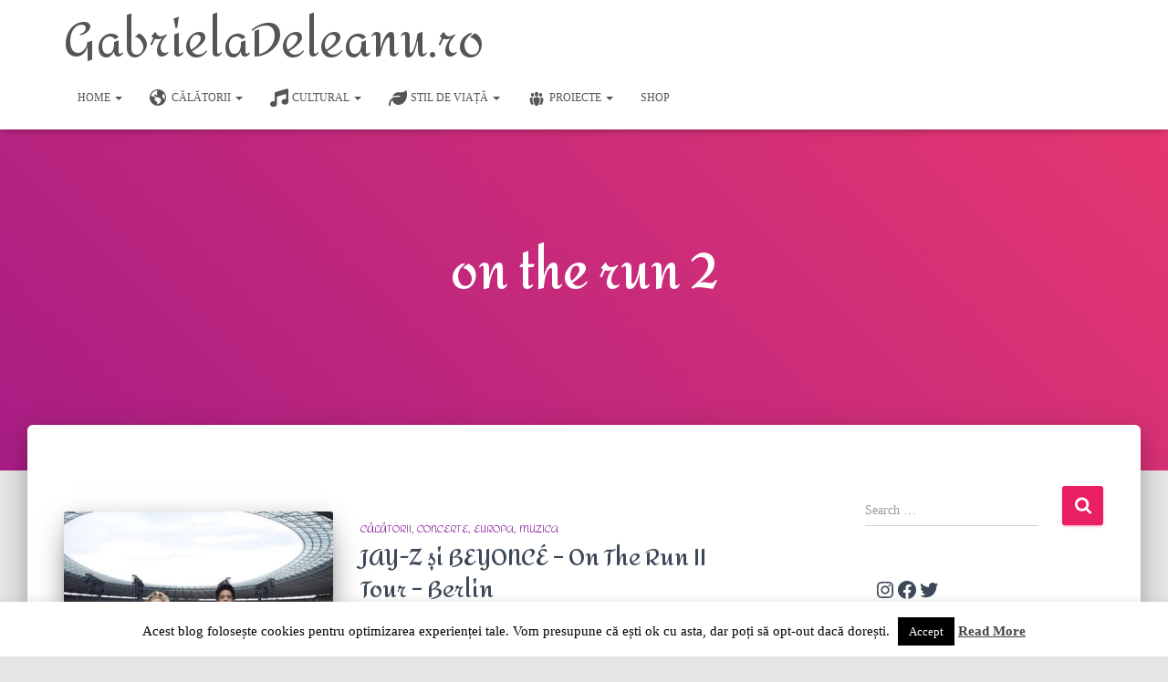

--- FILE ---
content_type: text/html; charset=UTF-8
request_url: https://gabrieladeleanu.ro/tag/on-the-run-2/
body_size: 34730
content:
<!DOCTYPE html>
<html lang="en-US">
<head>
<meta charset='UTF-8'>
<meta name="viewport" content="width=device-width, initial-scale=1">
<link rel="profile" href="https://gmpg.org/xfn/11">
<meta name='robots' content='index, follow, max-image-preview:large, max-snippet:-1, max-video-preview:-1' />
<link rel="dns-prefetch" href="https://static.hupso.com/share/js/counters.js"><link rel="preconnect" href="https://static.hupso.com/share/js/counters.js"><link rel="preload" href="https://static.hupso.com/share/js/counters.js"><meta property="og:image" content="https://gabrieladeleanu.ro/wp-content/uploads/2018/07/Screenshot_20180629-100755_Instagram1-169x300.jpg"/>
	<!-- This site is optimized with the Yoast SEO plugin v26.6 - https://yoast.com/wordpress/plugins/seo/ -->
	<title>on the run 2 Archives &#8226; GabrielaDeleanu.ro</title>
	<link rel="canonical" href="https://gabrieladeleanu.ro/tag/on-the-run-2/" />
	<meta name="twitter:card" content="summary_large_image" />
	<meta name="twitter:title" content="on the run 2 Archives &#8226; GabrielaDeleanu.ro" />
	<meta name="twitter:site" content="@gabrieladeleanu" />
	<script type="application/ld+json" class="yoast-schema-graph">{"@context":"https://schema.org","@graph":[{"@type":"CollectionPage","@id":"https://gabrieladeleanu.ro/tag/on-the-run-2/","url":"https://gabrieladeleanu.ro/tag/on-the-run-2/","name":"on the run 2 Archives &#8226; GabrielaDeleanu.ro","isPartOf":{"@id":"https://gabrieladeleanu.ro/#website"},"primaryImageOfPage":{"@id":"https://gabrieladeleanu.ro/tag/on-the-run-2/#primaryimage"},"image":{"@id":"https://gabrieladeleanu.ro/tag/on-the-run-2/#primaryimage"},"thumbnailUrl":"https://gabrieladeleanu.ro/wp-content/uploads/2018/07/Screenshot_20180629-100755_Instagram1.jpg","breadcrumb":{"@id":"https://gabrieladeleanu.ro/tag/on-the-run-2/#breadcrumb"},"inLanguage":"en-US"},{"@type":"ImageObject","inLanguage":"en-US","@id":"https://gabrieladeleanu.ro/tag/on-the-run-2/#primaryimage","url":"https://gabrieladeleanu.ro/wp-content/uploads/2018/07/Screenshot_20180629-100755_Instagram1.jpg","contentUrl":"https://gabrieladeleanu.ro/wp-content/uploads/2018/07/Screenshot_20180629-100755_Instagram1.jpg","width":1440,"height":2560},{"@type":"BreadcrumbList","@id":"https://gabrieladeleanu.ro/tag/on-the-run-2/#breadcrumb","itemListElement":[{"@type":"ListItem","position":1,"name":"Home","item":"https://gabrieladeleanu.ro/"},{"@type":"ListItem","position":2,"name":"on the run 2"}]},{"@type":"WebSite","@id":"https://gabrieladeleanu.ro/#website","url":"https://gabrieladeleanu.ro/","name":"Gabriela Deleanu Blog","description":"Univers feminin multilateral dezvoltat","publisher":{"@id":"https://gabrieladeleanu.ro/#/schema/person/d294cf00733e708631103e1c2d817b53"},"potentialAction":[{"@type":"SearchAction","target":{"@type":"EntryPoint","urlTemplate":"https://gabrieladeleanu.ro/?s={search_term_string}"},"query-input":{"@type":"PropertyValueSpecification","valueRequired":true,"valueName":"search_term_string"}}],"inLanguage":"en-US"},{"@type":["Person","Organization"],"@id":"https://gabrieladeleanu.ro/#/schema/person/d294cf00733e708631103e1c2d817b53","name":"Gabriela","image":{"@type":"ImageObject","inLanguage":"en-US","@id":"https://gabrieladeleanu.ro/#/schema/person/image/","url":"https://secure.gravatar.com/avatar/32d6a770ddb92a54b0c0629540f472199a35c15bd5af11c21d6892f8b00993f5?s=96&d=mm&r=g","contentUrl":"https://secure.gravatar.com/avatar/32d6a770ddb92a54b0c0629540f472199a35c15bd5af11c21d6892f8b00993f5?s=96&d=mm&r=g","caption":"Gabriela"},"logo":{"@id":"https://gabrieladeleanu.ro/#/schema/person/image/"},"sameAs":["https://www.facebook.com/gabrielavinia","https://x.com/gabrieladeleanu"]}]}</script>
	<!-- / Yoast SEO plugin. -->


<link rel='dns-prefetch' href='//www.googletagmanager.com' />
<link rel='dns-prefetch' href='//maxcdn.bootstrapcdn.com' />
<link rel='dns-prefetch' href='//fonts.googleapis.com' />
<link rel="alternate" type="application/rss+xml" title="GabrielaDeleanu.ro &raquo; Feed" href="https://gabrieladeleanu.ro/feed/" />
<link rel="alternate" type="application/rss+xml" title="GabrielaDeleanu.ro &raquo; Comments Feed" href="https://gabrieladeleanu.ro/comments/feed/" />
<link rel="alternate" type="application/rss+xml" title="GabrielaDeleanu.ro &raquo; on the run 2 Tag Feed" href="https://gabrieladeleanu.ro/tag/on-the-run-2/feed/" />
<style id='wp-img-auto-sizes-contain-inline-css' type='text/css'>
img:is([sizes=auto i],[sizes^="auto," i]){contain-intrinsic-size:3000px 1500px}
/*# sourceURL=wp-img-auto-sizes-contain-inline-css */
</style>
<link rel='stylesheet' id='tiny-hestia-bootstrap-css' href='https://gabrieladeleanu.ro/wp-content/themes/tiny-hestia/assets/bootstrap/css/bootstrap.min.css?ver=1.0.8' type='text/css' media='all' />
<link rel='stylesheet' id='hestia-style-css' href='https://gabrieladeleanu.ro/wp-content/themes/hestia/style.css?ver=6.9' type='text/css' media='all' />
<link rel='stylesheet' id='tiny-hestia-style-css' href='https://gabrieladeleanu.ro/wp-content/themes/tiny-hestia/style.css?ver=1.0.8' type='text/css' media='all' />
<style id='tiny-hestia-style-inline-css' type='text/css'>
a,.navbar .dropdown-menu li:hover>a,.navbar .dropdown-menu li:focus>a,.navbar .dropdown-menu li:active>a,.navbar .navbar-nav>li .dropdown-menu li:hover>a,body:not(.home) .navbar-default .navbar-nav>.active:not(.btn)>a,body:not(.home) .navbar-default .navbar-nav>.active:not(.btn)>a:hover,body:not(.home) .navbar-default .navbar-nav>.active:not(.btn)>a:focus,a:hover,.card-blog a.moretag:hover,.card-blog a.more-link:hover,.widget a:hover,.has-text-color.has-accent-color,p.has-text-color a{color:#e91e63}.svg-text-color{fill:#e91e63}.pagination span.current,.pagination span.current:focus,.pagination span.current:hover{border-color:#e91e63}button,button:hover,.woocommerce .track_order button[type="submit"],.woocommerce .track_order button[type="submit"]:hover,div.wpforms-container .wpforms-form button[type=submit].wpforms-submit,div.wpforms-container .wpforms-form button[type=submit].wpforms-submit:hover,input[type="button"],input[type="button"]:hover,input[type="submit"],input[type="submit"]:hover,input#searchsubmit,.pagination span.current,.pagination span.current:focus,.pagination span.current:hover,.btn.btn-primary,.btn.btn-primary:link,.btn.btn-primary:hover,.btn.btn-primary:focus,.btn.btn-primary:active,.btn.btn-primary.active,.btn.btn-primary.active:focus,.btn.btn-primary.active:hover,.btn.btn-primary:active:hover,.btn.btn-primary:active:focus,.btn.btn-primary:active:hover,.hestia-sidebar-open.btn.btn-rose,.hestia-sidebar-close.btn.btn-rose,.hestia-sidebar-open.btn.btn-rose:hover,.hestia-sidebar-close.btn.btn-rose:hover,.hestia-sidebar-open.btn.btn-rose:focus,.hestia-sidebar-close.btn.btn-rose:focus,.label.label-primary,.hestia-work .portfolio-item:nth-child(6n+1) .label,.nav-cart .nav-cart-content .widget .buttons .button,.has-accent-background-color[class*="has-background"]{background-color:#e91e63}@media(max-width:768px){.navbar-default .navbar-nav>li>a:hover,.navbar-default .navbar-nav>li>a:focus,.navbar .navbar-nav .dropdown .dropdown-menu li a:hover,.navbar .navbar-nav .dropdown .dropdown-menu li a:focus,.navbar button.navbar-toggle:hover,.navbar .navbar-nav li:hover>a i{color:#e91e63}}body:not(.woocommerce-page) button:not([class^="fl-"]):not(.hestia-scroll-to-top):not(.navbar-toggle):not(.close),body:not(.woocommerce-page) .button:not([class^="fl-"]):not(hestia-scroll-to-top):not(.navbar-toggle):not(.add_to_cart_button):not(.product_type_grouped):not(.product_type_external),div.wpforms-container .wpforms-form button[type=submit].wpforms-submit,input[type="submit"],input[type="button"],.btn.btn-primary,.widget_product_search button[type="submit"],.hestia-sidebar-open.btn.btn-rose,.hestia-sidebar-close.btn.btn-rose,.everest-forms button[type=submit].everest-forms-submit-button{-webkit-box-shadow:0 2px 2px 0 rgba(233,30,99,0.14),0 3px 1px -2px rgba(233,30,99,0.2),0 1px 5px 0 rgba(233,30,99,0.12);box-shadow:0 2px 2px 0 rgba(233,30,99,0.14),0 3px 1px -2px rgba(233,30,99,0.2),0 1px 5px 0 rgba(233,30,99,0.12)}.card .header-primary,.card .content-primary,.everest-forms button[type=submit].everest-forms-submit-button{background:#e91e63}body:not(.woocommerce-page) .button:not([class^="fl-"]):not(.hestia-scroll-to-top):not(.navbar-toggle):not(.add_to_cart_button):hover,body:not(.woocommerce-page) button:not([class^="fl-"]):not(.hestia-scroll-to-top):not(.navbar-toggle):not(.close):hover,div.wpforms-container .wpforms-form button[type=submit].wpforms-submit:hover,input[type="submit"]:hover,input[type="button"]:hover,input#searchsubmit:hover,.widget_product_search button[type="submit"]:hover,.pagination span.current,.btn.btn-primary:hover,.btn.btn-primary:focus,.btn.btn-primary:active,.btn.btn-primary.active,.btn.btn-primary:active:focus,.btn.btn-primary:active:hover,.hestia-sidebar-open.btn.btn-rose:hover,.hestia-sidebar-close.btn.btn-rose:hover,.pagination span.current:hover,.everest-forms button[type=submit].everest-forms-submit-button:hover,.everest-forms button[type=submit].everest-forms-submit-button:focus,.everest-forms button[type=submit].everest-forms-submit-button:active{-webkit-box-shadow:0 14px 26px -12px rgba(233,30,99,0.42),0 4px 23px 0 rgba(0,0,0,0.12),0 8px 10px -5px rgba(233,30,99,0.2);box-shadow:0 14px 26px -12px rgba(233,30,99,0.42),0 4px 23px 0 rgba(0,0,0,0.12),0 8px 10px -5px rgba(233,30,99,0.2);color:#fff}.form-group.is-focused .form-control{background-image:-webkit-gradient(linear,left top,left bottom,from(#e91e63),to(#e91e63)),-webkit-gradient(linear,left top,left bottom,from(#d2d2d2),to(#d2d2d2));background-image:-webkit-linear-gradient(linear,left top,left bottom,from(#e91e63),to(#e91e63)),-webkit-linear-gradient(linear,left top,left bottom,from(#d2d2d2),to(#d2d2d2));background-image:linear-gradient(linear,left top,left bottom,from(#e91e63),to(#e91e63)),linear-gradient(linear,left top,left bottom,from(#d2d2d2),to(#d2d2d2))}.navbar:not(.navbar-transparent) li:not(.btn):hover>a,.navbar li.on-section:not(.btn)>a,.navbar.full-screen-menu.navbar-transparent li:not(.btn):hover>a,.navbar.full-screen-menu .navbar-toggle:hover,.navbar:not(.navbar-transparent) .nav-cart:hover,.navbar:not(.navbar-transparent) .hestia-toggle-search:hover{color:#e91e63}.header-filter-gradient{background:linear-gradient(45deg,rgba(168,29,132,1) 0,rgb(234,57,111) 100%)}.has-text-color.has-header-gradient-color{color:#a81d84}.has-header-gradient-background-color[class*="has-background"]{background-color:#a81d84}.has-text-color.has-background-color-color{color:#E5E5E5}.has-background-color-background-color[class*="has-background"]{background-color:#E5E5E5}
/*# sourceURL=tiny-hestia-style-inline-css */
</style>
<style id='wp-emoji-styles-inline-css' type='text/css'>

	img.wp-smiley, img.emoji {
		display: inline !important;
		border: none !important;
		box-shadow: none !important;
		height: 1em !important;
		width: 1em !important;
		margin: 0 0.07em !important;
		vertical-align: -0.1em !important;
		background: none !important;
		padding: 0 !important;
	}
/*# sourceURL=wp-emoji-styles-inline-css */
</style>
<style id='wp-block-library-inline-css' type='text/css'>
:root{--wp-block-synced-color:#7a00df;--wp-block-synced-color--rgb:122,0,223;--wp-bound-block-color:var(--wp-block-synced-color);--wp-editor-canvas-background:#ddd;--wp-admin-theme-color:#007cba;--wp-admin-theme-color--rgb:0,124,186;--wp-admin-theme-color-darker-10:#006ba1;--wp-admin-theme-color-darker-10--rgb:0,107,160.5;--wp-admin-theme-color-darker-20:#005a87;--wp-admin-theme-color-darker-20--rgb:0,90,135;--wp-admin-border-width-focus:2px}@media (min-resolution:192dpi){:root{--wp-admin-border-width-focus:1.5px}}.wp-element-button{cursor:pointer}:root .has-very-light-gray-background-color{background-color:#eee}:root .has-very-dark-gray-background-color{background-color:#313131}:root .has-very-light-gray-color{color:#eee}:root .has-very-dark-gray-color{color:#313131}:root .has-vivid-green-cyan-to-vivid-cyan-blue-gradient-background{background:linear-gradient(135deg,#00d084,#0693e3)}:root .has-purple-crush-gradient-background{background:linear-gradient(135deg,#34e2e4,#4721fb 50%,#ab1dfe)}:root .has-hazy-dawn-gradient-background{background:linear-gradient(135deg,#faaca8,#dad0ec)}:root .has-subdued-olive-gradient-background{background:linear-gradient(135deg,#fafae1,#67a671)}:root .has-atomic-cream-gradient-background{background:linear-gradient(135deg,#fdd79a,#004a59)}:root .has-nightshade-gradient-background{background:linear-gradient(135deg,#330968,#31cdcf)}:root .has-midnight-gradient-background{background:linear-gradient(135deg,#020381,#2874fc)}:root{--wp--preset--font-size--normal:16px;--wp--preset--font-size--huge:42px}.has-regular-font-size{font-size:1em}.has-larger-font-size{font-size:2.625em}.has-normal-font-size{font-size:var(--wp--preset--font-size--normal)}.has-huge-font-size{font-size:var(--wp--preset--font-size--huge)}.has-text-align-center{text-align:center}.has-text-align-left{text-align:left}.has-text-align-right{text-align:right}.has-fit-text{white-space:nowrap!important}#end-resizable-editor-section{display:none}.aligncenter{clear:both}.items-justified-left{justify-content:flex-start}.items-justified-center{justify-content:center}.items-justified-right{justify-content:flex-end}.items-justified-space-between{justify-content:space-between}.screen-reader-text{border:0;clip-path:inset(50%);height:1px;margin:-1px;overflow:hidden;padding:0;position:absolute;width:1px;word-wrap:normal!important}.screen-reader-text:focus{background-color:#ddd;clip-path:none;color:#444;display:block;font-size:1em;height:auto;left:5px;line-height:normal;padding:15px 23px 14px;text-decoration:none;top:5px;width:auto;z-index:100000}html :where(.has-border-color){border-style:solid}html :where([style*=border-top-color]){border-top-style:solid}html :where([style*=border-right-color]){border-right-style:solid}html :where([style*=border-bottom-color]){border-bottom-style:solid}html :where([style*=border-left-color]){border-left-style:solid}html :where([style*=border-width]){border-style:solid}html :where([style*=border-top-width]){border-top-style:solid}html :where([style*=border-right-width]){border-right-style:solid}html :where([style*=border-bottom-width]){border-bottom-style:solid}html :where([style*=border-left-width]){border-left-style:solid}html :where(img[class*=wp-image-]){height:auto;max-width:100%}:where(figure){margin:0 0 1em}html :where(.is-position-sticky){--wp-admin--admin-bar--position-offset:var(--wp-admin--admin-bar--height,0px)}@media screen and (max-width:600px){html :where(.is-position-sticky){--wp-admin--admin-bar--position-offset:0px}}

/*# sourceURL=wp-block-library-inline-css */
</style><style id='wp-block-image-inline-css' type='text/css'>
.wp-block-image>a,.wp-block-image>figure>a{display:inline-block}.wp-block-image img{box-sizing:border-box;height:auto;max-width:100%;vertical-align:bottom}@media not (prefers-reduced-motion){.wp-block-image img.hide{visibility:hidden}.wp-block-image img.show{animation:show-content-image .4s}}.wp-block-image[style*=border-radius] img,.wp-block-image[style*=border-radius]>a{border-radius:inherit}.wp-block-image.has-custom-border img{box-sizing:border-box}.wp-block-image.aligncenter{text-align:center}.wp-block-image.alignfull>a,.wp-block-image.alignwide>a{width:100%}.wp-block-image.alignfull img,.wp-block-image.alignwide img{height:auto;width:100%}.wp-block-image .aligncenter,.wp-block-image .alignleft,.wp-block-image .alignright,.wp-block-image.aligncenter,.wp-block-image.alignleft,.wp-block-image.alignright{display:table}.wp-block-image .aligncenter>figcaption,.wp-block-image .alignleft>figcaption,.wp-block-image .alignright>figcaption,.wp-block-image.aligncenter>figcaption,.wp-block-image.alignleft>figcaption,.wp-block-image.alignright>figcaption{caption-side:bottom;display:table-caption}.wp-block-image .alignleft{float:left;margin:.5em 1em .5em 0}.wp-block-image .alignright{float:right;margin:.5em 0 .5em 1em}.wp-block-image .aligncenter{margin-left:auto;margin-right:auto}.wp-block-image :where(figcaption){margin-bottom:1em;margin-top:.5em}.wp-block-image.is-style-circle-mask img{border-radius:9999px}@supports ((-webkit-mask-image:none) or (mask-image:none)) or (-webkit-mask-image:none){.wp-block-image.is-style-circle-mask img{border-radius:0;-webkit-mask-image:url('data:image/svg+xml;utf8,<svg viewBox="0 0 100 100" xmlns="http://www.w3.org/2000/svg"><circle cx="50" cy="50" r="50"/></svg>');mask-image:url('data:image/svg+xml;utf8,<svg viewBox="0 0 100 100" xmlns="http://www.w3.org/2000/svg"><circle cx="50" cy="50" r="50"/></svg>');mask-mode:alpha;-webkit-mask-position:center;mask-position:center;-webkit-mask-repeat:no-repeat;mask-repeat:no-repeat;-webkit-mask-size:contain;mask-size:contain}}:root :where(.wp-block-image.is-style-rounded img,.wp-block-image .is-style-rounded img){border-radius:9999px}.wp-block-image figure{margin:0}.wp-lightbox-container{display:flex;flex-direction:column;position:relative}.wp-lightbox-container img{cursor:zoom-in}.wp-lightbox-container img:hover+button{opacity:1}.wp-lightbox-container button{align-items:center;backdrop-filter:blur(16px) saturate(180%);background-color:#5a5a5a40;border:none;border-radius:4px;cursor:zoom-in;display:flex;height:20px;justify-content:center;opacity:0;padding:0;position:absolute;right:16px;text-align:center;top:16px;width:20px;z-index:100}@media not (prefers-reduced-motion){.wp-lightbox-container button{transition:opacity .2s ease}}.wp-lightbox-container button:focus-visible{outline:3px auto #5a5a5a40;outline:3px auto -webkit-focus-ring-color;outline-offset:3px}.wp-lightbox-container button:hover{cursor:pointer;opacity:1}.wp-lightbox-container button:focus{opacity:1}.wp-lightbox-container button:focus,.wp-lightbox-container button:hover,.wp-lightbox-container button:not(:hover):not(:active):not(.has-background){background-color:#5a5a5a40;border:none}.wp-lightbox-overlay{box-sizing:border-box;cursor:zoom-out;height:100vh;left:0;overflow:hidden;position:fixed;top:0;visibility:hidden;width:100%;z-index:100000}.wp-lightbox-overlay .close-button{align-items:center;cursor:pointer;display:flex;justify-content:center;min-height:40px;min-width:40px;padding:0;position:absolute;right:calc(env(safe-area-inset-right) + 16px);top:calc(env(safe-area-inset-top) + 16px);z-index:5000000}.wp-lightbox-overlay .close-button:focus,.wp-lightbox-overlay .close-button:hover,.wp-lightbox-overlay .close-button:not(:hover):not(:active):not(.has-background){background:none;border:none}.wp-lightbox-overlay .lightbox-image-container{height:var(--wp--lightbox-container-height);left:50%;overflow:hidden;position:absolute;top:50%;transform:translate(-50%,-50%);transform-origin:top left;width:var(--wp--lightbox-container-width);z-index:9999999999}.wp-lightbox-overlay .wp-block-image{align-items:center;box-sizing:border-box;display:flex;height:100%;justify-content:center;margin:0;position:relative;transform-origin:0 0;width:100%;z-index:3000000}.wp-lightbox-overlay .wp-block-image img{height:var(--wp--lightbox-image-height);min-height:var(--wp--lightbox-image-height);min-width:var(--wp--lightbox-image-width);width:var(--wp--lightbox-image-width)}.wp-lightbox-overlay .wp-block-image figcaption{display:none}.wp-lightbox-overlay button{background:none;border:none}.wp-lightbox-overlay .scrim{background-color:#fff;height:100%;opacity:.9;position:absolute;width:100%;z-index:2000000}.wp-lightbox-overlay.active{visibility:visible}@media not (prefers-reduced-motion){.wp-lightbox-overlay.active{animation:turn-on-visibility .25s both}.wp-lightbox-overlay.active img{animation:turn-on-visibility .35s both}.wp-lightbox-overlay.show-closing-animation:not(.active){animation:turn-off-visibility .35s both}.wp-lightbox-overlay.show-closing-animation:not(.active) img{animation:turn-off-visibility .25s both}.wp-lightbox-overlay.zoom.active{animation:none;opacity:1;visibility:visible}.wp-lightbox-overlay.zoom.active .lightbox-image-container{animation:lightbox-zoom-in .4s}.wp-lightbox-overlay.zoom.active .lightbox-image-container img{animation:none}.wp-lightbox-overlay.zoom.active .scrim{animation:turn-on-visibility .4s forwards}.wp-lightbox-overlay.zoom.show-closing-animation:not(.active){animation:none}.wp-lightbox-overlay.zoom.show-closing-animation:not(.active) .lightbox-image-container{animation:lightbox-zoom-out .4s}.wp-lightbox-overlay.zoom.show-closing-animation:not(.active) .lightbox-image-container img{animation:none}.wp-lightbox-overlay.zoom.show-closing-animation:not(.active) .scrim{animation:turn-off-visibility .4s forwards}}@keyframes show-content-image{0%{visibility:hidden}99%{visibility:hidden}to{visibility:visible}}@keyframes turn-on-visibility{0%{opacity:0}to{opacity:1}}@keyframes turn-off-visibility{0%{opacity:1;visibility:visible}99%{opacity:0;visibility:visible}to{opacity:0;visibility:hidden}}@keyframes lightbox-zoom-in{0%{transform:translate(calc((-100vw + var(--wp--lightbox-scrollbar-width))/2 + var(--wp--lightbox-initial-left-position)),calc(-50vh + var(--wp--lightbox-initial-top-position))) scale(var(--wp--lightbox-scale))}to{transform:translate(-50%,-50%) scale(1)}}@keyframes lightbox-zoom-out{0%{transform:translate(-50%,-50%) scale(1);visibility:visible}99%{visibility:visible}to{transform:translate(calc((-100vw + var(--wp--lightbox-scrollbar-width))/2 + var(--wp--lightbox-initial-left-position)),calc(-50vh + var(--wp--lightbox-initial-top-position))) scale(var(--wp--lightbox-scale));visibility:hidden}}
/*# sourceURL=https://gabrieladeleanu.ro/wp-includes/blocks/image/style.min.css */
</style>
<style id='wp-block-columns-inline-css' type='text/css'>
.wp-block-columns{box-sizing:border-box;display:flex;flex-wrap:wrap!important}@media (min-width:782px){.wp-block-columns{flex-wrap:nowrap!important}}.wp-block-columns{align-items:normal!important}.wp-block-columns.are-vertically-aligned-top{align-items:flex-start}.wp-block-columns.are-vertically-aligned-center{align-items:center}.wp-block-columns.are-vertically-aligned-bottom{align-items:flex-end}@media (max-width:781px){.wp-block-columns:not(.is-not-stacked-on-mobile)>.wp-block-column{flex-basis:100%!important}}@media (min-width:782px){.wp-block-columns:not(.is-not-stacked-on-mobile)>.wp-block-column{flex-basis:0;flex-grow:1}.wp-block-columns:not(.is-not-stacked-on-mobile)>.wp-block-column[style*=flex-basis]{flex-grow:0}}.wp-block-columns.is-not-stacked-on-mobile{flex-wrap:nowrap!important}.wp-block-columns.is-not-stacked-on-mobile>.wp-block-column{flex-basis:0;flex-grow:1}.wp-block-columns.is-not-stacked-on-mobile>.wp-block-column[style*=flex-basis]{flex-grow:0}:where(.wp-block-columns){margin-bottom:1.75em}:where(.wp-block-columns.has-background){padding:1.25em 2.375em}.wp-block-column{flex-grow:1;min-width:0;overflow-wrap:break-word;word-break:break-word}.wp-block-column.is-vertically-aligned-top{align-self:flex-start}.wp-block-column.is-vertically-aligned-center{align-self:center}.wp-block-column.is-vertically-aligned-bottom{align-self:flex-end}.wp-block-column.is-vertically-aligned-stretch{align-self:stretch}.wp-block-column.is-vertically-aligned-bottom,.wp-block-column.is-vertically-aligned-center,.wp-block-column.is-vertically-aligned-top{width:100%}
/*# sourceURL=https://gabrieladeleanu.ro/wp-includes/blocks/columns/style.min.css */
</style>
<style id='wp-block-group-inline-css' type='text/css'>
.wp-block-group{box-sizing:border-box}:where(.wp-block-group.wp-block-group-is-layout-constrained){position:relative}
/*# sourceURL=https://gabrieladeleanu.ro/wp-includes/blocks/group/style.min.css */
</style>
<style id='wp-block-paragraph-inline-css' type='text/css'>
.is-small-text{font-size:.875em}.is-regular-text{font-size:1em}.is-large-text{font-size:2.25em}.is-larger-text{font-size:3em}.has-drop-cap:not(:focus):first-letter{float:left;font-size:8.4em;font-style:normal;font-weight:100;line-height:.68;margin:.05em .1em 0 0;text-transform:uppercase}body.rtl .has-drop-cap:not(:focus):first-letter{float:none;margin-left:.1em}p.has-drop-cap.has-background{overflow:hidden}:root :where(p.has-background){padding:1.25em 2.375em}:where(p.has-text-color:not(.has-link-color)) a{color:inherit}p.has-text-align-left[style*="writing-mode:vertical-lr"],p.has-text-align-right[style*="writing-mode:vertical-rl"]{rotate:180deg}
/*# sourceURL=https://gabrieladeleanu.ro/wp-includes/blocks/paragraph/style.min.css */
</style>
<style id='wp-block-social-links-inline-css' type='text/css'>
.wp-block-social-links{background:none;box-sizing:border-box;margin-left:0;padding-left:0;padding-right:0;text-indent:0}.wp-block-social-links .wp-social-link a,.wp-block-social-links .wp-social-link a:hover{border-bottom:0;box-shadow:none;text-decoration:none}.wp-block-social-links .wp-social-link svg{height:1em;width:1em}.wp-block-social-links .wp-social-link span:not(.screen-reader-text){font-size:.65em;margin-left:.5em;margin-right:.5em}.wp-block-social-links.has-small-icon-size{font-size:16px}.wp-block-social-links,.wp-block-social-links.has-normal-icon-size{font-size:24px}.wp-block-social-links.has-large-icon-size{font-size:36px}.wp-block-social-links.has-huge-icon-size{font-size:48px}.wp-block-social-links.aligncenter{display:flex;justify-content:center}.wp-block-social-links.alignright{justify-content:flex-end}.wp-block-social-link{border-radius:9999px;display:block}@media not (prefers-reduced-motion){.wp-block-social-link{transition:transform .1s ease}}.wp-block-social-link{height:auto}.wp-block-social-link a{align-items:center;display:flex;line-height:0}.wp-block-social-link:hover{transform:scale(1.1)}.wp-block-social-links .wp-block-social-link.wp-social-link{display:inline-block;margin:0;padding:0}.wp-block-social-links .wp-block-social-link.wp-social-link .wp-block-social-link-anchor,.wp-block-social-links .wp-block-social-link.wp-social-link .wp-block-social-link-anchor svg,.wp-block-social-links .wp-block-social-link.wp-social-link .wp-block-social-link-anchor:active,.wp-block-social-links .wp-block-social-link.wp-social-link .wp-block-social-link-anchor:hover,.wp-block-social-links .wp-block-social-link.wp-social-link .wp-block-social-link-anchor:visited{color:currentColor;fill:currentColor}:where(.wp-block-social-links:not(.is-style-logos-only)) .wp-social-link{background-color:#f0f0f0;color:#444}:where(.wp-block-social-links:not(.is-style-logos-only)) .wp-social-link-amazon{background-color:#f90;color:#fff}:where(.wp-block-social-links:not(.is-style-logos-only)) .wp-social-link-bandcamp{background-color:#1ea0c3;color:#fff}:where(.wp-block-social-links:not(.is-style-logos-only)) .wp-social-link-behance{background-color:#0757fe;color:#fff}:where(.wp-block-social-links:not(.is-style-logos-only)) .wp-social-link-bluesky{background-color:#0a7aff;color:#fff}:where(.wp-block-social-links:not(.is-style-logos-only)) .wp-social-link-codepen{background-color:#1e1f26;color:#fff}:where(.wp-block-social-links:not(.is-style-logos-only)) .wp-social-link-deviantart{background-color:#02e49b;color:#fff}:where(.wp-block-social-links:not(.is-style-logos-only)) .wp-social-link-discord{background-color:#5865f2;color:#fff}:where(.wp-block-social-links:not(.is-style-logos-only)) .wp-social-link-dribbble{background-color:#e94c89;color:#fff}:where(.wp-block-social-links:not(.is-style-logos-only)) .wp-social-link-dropbox{background-color:#4280ff;color:#fff}:where(.wp-block-social-links:not(.is-style-logos-only)) .wp-social-link-etsy{background-color:#f45800;color:#fff}:where(.wp-block-social-links:not(.is-style-logos-only)) .wp-social-link-facebook{background-color:#0866ff;color:#fff}:where(.wp-block-social-links:not(.is-style-logos-only)) .wp-social-link-fivehundredpx{background-color:#000;color:#fff}:where(.wp-block-social-links:not(.is-style-logos-only)) .wp-social-link-flickr{background-color:#0461dd;color:#fff}:where(.wp-block-social-links:not(.is-style-logos-only)) .wp-social-link-foursquare{background-color:#e65678;color:#fff}:where(.wp-block-social-links:not(.is-style-logos-only)) .wp-social-link-github{background-color:#24292d;color:#fff}:where(.wp-block-social-links:not(.is-style-logos-only)) .wp-social-link-goodreads{background-color:#eceadd;color:#382110}:where(.wp-block-social-links:not(.is-style-logos-only)) .wp-social-link-google{background-color:#ea4434;color:#fff}:where(.wp-block-social-links:not(.is-style-logos-only)) .wp-social-link-gravatar{background-color:#1d4fc4;color:#fff}:where(.wp-block-social-links:not(.is-style-logos-only)) .wp-social-link-instagram{background-color:#f00075;color:#fff}:where(.wp-block-social-links:not(.is-style-logos-only)) .wp-social-link-lastfm{background-color:#e21b24;color:#fff}:where(.wp-block-social-links:not(.is-style-logos-only)) .wp-social-link-linkedin{background-color:#0d66c2;color:#fff}:where(.wp-block-social-links:not(.is-style-logos-only)) .wp-social-link-mastodon{background-color:#3288d4;color:#fff}:where(.wp-block-social-links:not(.is-style-logos-only)) .wp-social-link-medium{background-color:#000;color:#fff}:where(.wp-block-social-links:not(.is-style-logos-only)) .wp-social-link-meetup{background-color:#f6405f;color:#fff}:where(.wp-block-social-links:not(.is-style-logos-only)) .wp-social-link-patreon{background-color:#000;color:#fff}:where(.wp-block-social-links:not(.is-style-logos-only)) .wp-social-link-pinterest{background-color:#e60122;color:#fff}:where(.wp-block-social-links:not(.is-style-logos-only)) .wp-social-link-pocket{background-color:#ef4155;color:#fff}:where(.wp-block-social-links:not(.is-style-logos-only)) .wp-social-link-reddit{background-color:#ff4500;color:#fff}:where(.wp-block-social-links:not(.is-style-logos-only)) .wp-social-link-skype{background-color:#0478d7;color:#fff}:where(.wp-block-social-links:not(.is-style-logos-only)) .wp-social-link-snapchat{background-color:#fefc00;color:#fff;stroke:#000}:where(.wp-block-social-links:not(.is-style-logos-only)) .wp-social-link-soundcloud{background-color:#ff5600;color:#fff}:where(.wp-block-social-links:not(.is-style-logos-only)) .wp-social-link-spotify{background-color:#1bd760;color:#fff}:where(.wp-block-social-links:not(.is-style-logos-only)) .wp-social-link-telegram{background-color:#2aabee;color:#fff}:where(.wp-block-social-links:not(.is-style-logos-only)) .wp-social-link-threads{background-color:#000;color:#fff}:where(.wp-block-social-links:not(.is-style-logos-only)) .wp-social-link-tiktok{background-color:#000;color:#fff}:where(.wp-block-social-links:not(.is-style-logos-only)) .wp-social-link-tumblr{background-color:#011835;color:#fff}:where(.wp-block-social-links:not(.is-style-logos-only)) .wp-social-link-twitch{background-color:#6440a4;color:#fff}:where(.wp-block-social-links:not(.is-style-logos-only)) .wp-social-link-twitter{background-color:#1da1f2;color:#fff}:where(.wp-block-social-links:not(.is-style-logos-only)) .wp-social-link-vimeo{background-color:#1eb7ea;color:#fff}:where(.wp-block-social-links:not(.is-style-logos-only)) .wp-social-link-vk{background-color:#4680c2;color:#fff}:where(.wp-block-social-links:not(.is-style-logos-only)) .wp-social-link-wordpress{background-color:#3499cd;color:#fff}:where(.wp-block-social-links:not(.is-style-logos-only)) .wp-social-link-whatsapp{background-color:#25d366;color:#fff}:where(.wp-block-social-links:not(.is-style-logos-only)) .wp-social-link-x{background-color:#000;color:#fff}:where(.wp-block-social-links:not(.is-style-logos-only)) .wp-social-link-yelp{background-color:#d32422;color:#fff}:where(.wp-block-social-links:not(.is-style-logos-only)) .wp-social-link-youtube{background-color:red;color:#fff}:where(.wp-block-social-links.is-style-logos-only) .wp-social-link{background:none}:where(.wp-block-social-links.is-style-logos-only) .wp-social-link svg{height:1.25em;width:1.25em}:where(.wp-block-social-links.is-style-logos-only) .wp-social-link-amazon{color:#f90}:where(.wp-block-social-links.is-style-logos-only) .wp-social-link-bandcamp{color:#1ea0c3}:where(.wp-block-social-links.is-style-logos-only) .wp-social-link-behance{color:#0757fe}:where(.wp-block-social-links.is-style-logos-only) .wp-social-link-bluesky{color:#0a7aff}:where(.wp-block-social-links.is-style-logos-only) .wp-social-link-codepen{color:#1e1f26}:where(.wp-block-social-links.is-style-logos-only) .wp-social-link-deviantart{color:#02e49b}:where(.wp-block-social-links.is-style-logos-only) .wp-social-link-discord{color:#5865f2}:where(.wp-block-social-links.is-style-logos-only) .wp-social-link-dribbble{color:#e94c89}:where(.wp-block-social-links.is-style-logos-only) .wp-social-link-dropbox{color:#4280ff}:where(.wp-block-social-links.is-style-logos-only) .wp-social-link-etsy{color:#f45800}:where(.wp-block-social-links.is-style-logos-only) .wp-social-link-facebook{color:#0866ff}:where(.wp-block-social-links.is-style-logos-only) .wp-social-link-fivehundredpx{color:#000}:where(.wp-block-social-links.is-style-logos-only) .wp-social-link-flickr{color:#0461dd}:where(.wp-block-social-links.is-style-logos-only) .wp-social-link-foursquare{color:#e65678}:where(.wp-block-social-links.is-style-logos-only) .wp-social-link-github{color:#24292d}:where(.wp-block-social-links.is-style-logos-only) .wp-social-link-goodreads{color:#382110}:where(.wp-block-social-links.is-style-logos-only) .wp-social-link-google{color:#ea4434}:where(.wp-block-social-links.is-style-logos-only) .wp-social-link-gravatar{color:#1d4fc4}:where(.wp-block-social-links.is-style-logos-only) .wp-social-link-instagram{color:#f00075}:where(.wp-block-social-links.is-style-logos-only) .wp-social-link-lastfm{color:#e21b24}:where(.wp-block-social-links.is-style-logos-only) .wp-social-link-linkedin{color:#0d66c2}:where(.wp-block-social-links.is-style-logos-only) .wp-social-link-mastodon{color:#3288d4}:where(.wp-block-social-links.is-style-logos-only) .wp-social-link-medium{color:#000}:where(.wp-block-social-links.is-style-logos-only) .wp-social-link-meetup{color:#f6405f}:where(.wp-block-social-links.is-style-logos-only) .wp-social-link-patreon{color:#000}:where(.wp-block-social-links.is-style-logos-only) .wp-social-link-pinterest{color:#e60122}:where(.wp-block-social-links.is-style-logos-only) .wp-social-link-pocket{color:#ef4155}:where(.wp-block-social-links.is-style-logos-only) .wp-social-link-reddit{color:#ff4500}:where(.wp-block-social-links.is-style-logos-only) .wp-social-link-skype{color:#0478d7}:where(.wp-block-social-links.is-style-logos-only) .wp-social-link-snapchat{color:#fff;stroke:#000}:where(.wp-block-social-links.is-style-logos-only) .wp-social-link-soundcloud{color:#ff5600}:where(.wp-block-social-links.is-style-logos-only) .wp-social-link-spotify{color:#1bd760}:where(.wp-block-social-links.is-style-logos-only) .wp-social-link-telegram{color:#2aabee}:where(.wp-block-social-links.is-style-logos-only) .wp-social-link-threads{color:#000}:where(.wp-block-social-links.is-style-logos-only) .wp-social-link-tiktok{color:#000}:where(.wp-block-social-links.is-style-logos-only) .wp-social-link-tumblr{color:#011835}:where(.wp-block-social-links.is-style-logos-only) .wp-social-link-twitch{color:#6440a4}:where(.wp-block-social-links.is-style-logos-only) .wp-social-link-twitter{color:#1da1f2}:where(.wp-block-social-links.is-style-logos-only) .wp-social-link-vimeo{color:#1eb7ea}:where(.wp-block-social-links.is-style-logos-only) .wp-social-link-vk{color:#4680c2}:where(.wp-block-social-links.is-style-logos-only) .wp-social-link-whatsapp{color:#25d366}:where(.wp-block-social-links.is-style-logos-only) .wp-social-link-wordpress{color:#3499cd}:where(.wp-block-social-links.is-style-logos-only) .wp-social-link-x{color:#000}:where(.wp-block-social-links.is-style-logos-only) .wp-social-link-yelp{color:#d32422}:where(.wp-block-social-links.is-style-logos-only) .wp-social-link-youtube{color:red}.wp-block-social-links.is-style-pill-shape .wp-social-link{width:auto}:root :where(.wp-block-social-links .wp-social-link a){padding:.25em}:root :where(.wp-block-social-links.is-style-logos-only .wp-social-link a){padding:0}:root :where(.wp-block-social-links.is-style-pill-shape .wp-social-link a){padding-left:.6666666667em;padding-right:.6666666667em}.wp-block-social-links:not(.has-icon-color):not(.has-icon-background-color) .wp-social-link-snapchat .wp-block-social-link-label{color:#000}
/*# sourceURL=https://gabrieladeleanu.ro/wp-includes/blocks/social-links/style.min.css */
</style>
<style id='global-styles-inline-css' type='text/css'>
:root{--wp--preset--aspect-ratio--square: 1;--wp--preset--aspect-ratio--4-3: 4/3;--wp--preset--aspect-ratio--3-4: 3/4;--wp--preset--aspect-ratio--3-2: 3/2;--wp--preset--aspect-ratio--2-3: 2/3;--wp--preset--aspect-ratio--16-9: 16/9;--wp--preset--aspect-ratio--9-16: 9/16;--wp--preset--color--black: #000000;--wp--preset--color--cyan-bluish-gray: #abb8c3;--wp--preset--color--white: #ffffff;--wp--preset--color--pale-pink: #f78da7;--wp--preset--color--vivid-red: #cf2e2e;--wp--preset--color--luminous-vivid-orange: #ff6900;--wp--preset--color--luminous-vivid-amber: #fcb900;--wp--preset--color--light-green-cyan: #7bdcb5;--wp--preset--color--vivid-green-cyan: #00d084;--wp--preset--color--pale-cyan-blue: #8ed1fc;--wp--preset--color--vivid-cyan-blue: #0693e3;--wp--preset--color--vivid-purple: #9b51e0;--wp--preset--color--accent: #e91e63;--wp--preset--color--background-color: #E5E5E5;--wp--preset--color--header-gradient: #a81d84;--wp--preset--gradient--vivid-cyan-blue-to-vivid-purple: linear-gradient(135deg,rgb(6,147,227) 0%,rgb(155,81,224) 100%);--wp--preset--gradient--light-green-cyan-to-vivid-green-cyan: linear-gradient(135deg,rgb(122,220,180) 0%,rgb(0,208,130) 100%);--wp--preset--gradient--luminous-vivid-amber-to-luminous-vivid-orange: linear-gradient(135deg,rgb(252,185,0) 0%,rgb(255,105,0) 100%);--wp--preset--gradient--luminous-vivid-orange-to-vivid-red: linear-gradient(135deg,rgb(255,105,0) 0%,rgb(207,46,46) 100%);--wp--preset--gradient--very-light-gray-to-cyan-bluish-gray: linear-gradient(135deg,rgb(238,238,238) 0%,rgb(169,184,195) 100%);--wp--preset--gradient--cool-to-warm-spectrum: linear-gradient(135deg,rgb(74,234,220) 0%,rgb(151,120,209) 20%,rgb(207,42,186) 40%,rgb(238,44,130) 60%,rgb(251,105,98) 80%,rgb(254,248,76) 100%);--wp--preset--gradient--blush-light-purple: linear-gradient(135deg,rgb(255,206,236) 0%,rgb(152,150,240) 100%);--wp--preset--gradient--blush-bordeaux: linear-gradient(135deg,rgb(254,205,165) 0%,rgb(254,45,45) 50%,rgb(107,0,62) 100%);--wp--preset--gradient--luminous-dusk: linear-gradient(135deg,rgb(255,203,112) 0%,rgb(199,81,192) 50%,rgb(65,88,208) 100%);--wp--preset--gradient--pale-ocean: linear-gradient(135deg,rgb(255,245,203) 0%,rgb(182,227,212) 50%,rgb(51,167,181) 100%);--wp--preset--gradient--electric-grass: linear-gradient(135deg,rgb(202,248,128) 0%,rgb(113,206,126) 100%);--wp--preset--gradient--midnight: linear-gradient(135deg,rgb(2,3,129) 0%,rgb(40,116,252) 100%);--wp--preset--font-size--small: 13px;--wp--preset--font-size--medium: 20px;--wp--preset--font-size--large: 36px;--wp--preset--font-size--x-large: 42px;--wp--preset--spacing--20: 0.44rem;--wp--preset--spacing--30: 0.67rem;--wp--preset--spacing--40: 1rem;--wp--preset--spacing--50: 1.5rem;--wp--preset--spacing--60: 2.25rem;--wp--preset--spacing--70: 3.38rem;--wp--preset--spacing--80: 5.06rem;--wp--preset--shadow--natural: 6px 6px 9px rgba(0, 0, 0, 0.2);--wp--preset--shadow--deep: 12px 12px 50px rgba(0, 0, 0, 0.4);--wp--preset--shadow--sharp: 6px 6px 0px rgba(0, 0, 0, 0.2);--wp--preset--shadow--outlined: 6px 6px 0px -3px rgb(255, 255, 255), 6px 6px rgb(0, 0, 0);--wp--preset--shadow--crisp: 6px 6px 0px rgb(0, 0, 0);}:where(.is-layout-flex){gap: 0.5em;}:where(.is-layout-grid){gap: 0.5em;}body .is-layout-flex{display: flex;}.is-layout-flex{flex-wrap: wrap;align-items: center;}.is-layout-flex > :is(*, div){margin: 0;}body .is-layout-grid{display: grid;}.is-layout-grid > :is(*, div){margin: 0;}:where(.wp-block-columns.is-layout-flex){gap: 2em;}:where(.wp-block-columns.is-layout-grid){gap: 2em;}:where(.wp-block-post-template.is-layout-flex){gap: 1.25em;}:where(.wp-block-post-template.is-layout-grid){gap: 1.25em;}.has-black-color{color: var(--wp--preset--color--black) !important;}.has-cyan-bluish-gray-color{color: var(--wp--preset--color--cyan-bluish-gray) !important;}.has-white-color{color: var(--wp--preset--color--white) !important;}.has-pale-pink-color{color: var(--wp--preset--color--pale-pink) !important;}.has-vivid-red-color{color: var(--wp--preset--color--vivid-red) !important;}.has-luminous-vivid-orange-color{color: var(--wp--preset--color--luminous-vivid-orange) !important;}.has-luminous-vivid-amber-color{color: var(--wp--preset--color--luminous-vivid-amber) !important;}.has-light-green-cyan-color{color: var(--wp--preset--color--light-green-cyan) !important;}.has-vivid-green-cyan-color{color: var(--wp--preset--color--vivid-green-cyan) !important;}.has-pale-cyan-blue-color{color: var(--wp--preset--color--pale-cyan-blue) !important;}.has-vivid-cyan-blue-color{color: var(--wp--preset--color--vivid-cyan-blue) !important;}.has-vivid-purple-color{color: var(--wp--preset--color--vivid-purple) !important;}.has-black-background-color{background-color: var(--wp--preset--color--black) !important;}.has-cyan-bluish-gray-background-color{background-color: var(--wp--preset--color--cyan-bluish-gray) !important;}.has-white-background-color{background-color: var(--wp--preset--color--white) !important;}.has-pale-pink-background-color{background-color: var(--wp--preset--color--pale-pink) !important;}.has-vivid-red-background-color{background-color: var(--wp--preset--color--vivid-red) !important;}.has-luminous-vivid-orange-background-color{background-color: var(--wp--preset--color--luminous-vivid-orange) !important;}.has-luminous-vivid-amber-background-color{background-color: var(--wp--preset--color--luminous-vivid-amber) !important;}.has-light-green-cyan-background-color{background-color: var(--wp--preset--color--light-green-cyan) !important;}.has-vivid-green-cyan-background-color{background-color: var(--wp--preset--color--vivid-green-cyan) !important;}.has-pale-cyan-blue-background-color{background-color: var(--wp--preset--color--pale-cyan-blue) !important;}.has-vivid-cyan-blue-background-color{background-color: var(--wp--preset--color--vivid-cyan-blue) !important;}.has-vivid-purple-background-color{background-color: var(--wp--preset--color--vivid-purple) !important;}.has-black-border-color{border-color: var(--wp--preset--color--black) !important;}.has-cyan-bluish-gray-border-color{border-color: var(--wp--preset--color--cyan-bluish-gray) !important;}.has-white-border-color{border-color: var(--wp--preset--color--white) !important;}.has-pale-pink-border-color{border-color: var(--wp--preset--color--pale-pink) !important;}.has-vivid-red-border-color{border-color: var(--wp--preset--color--vivid-red) !important;}.has-luminous-vivid-orange-border-color{border-color: var(--wp--preset--color--luminous-vivid-orange) !important;}.has-luminous-vivid-amber-border-color{border-color: var(--wp--preset--color--luminous-vivid-amber) !important;}.has-light-green-cyan-border-color{border-color: var(--wp--preset--color--light-green-cyan) !important;}.has-vivid-green-cyan-border-color{border-color: var(--wp--preset--color--vivid-green-cyan) !important;}.has-pale-cyan-blue-border-color{border-color: var(--wp--preset--color--pale-cyan-blue) !important;}.has-vivid-cyan-blue-border-color{border-color: var(--wp--preset--color--vivid-cyan-blue) !important;}.has-vivid-purple-border-color{border-color: var(--wp--preset--color--vivid-purple) !important;}.has-vivid-cyan-blue-to-vivid-purple-gradient-background{background: var(--wp--preset--gradient--vivid-cyan-blue-to-vivid-purple) !important;}.has-light-green-cyan-to-vivid-green-cyan-gradient-background{background: var(--wp--preset--gradient--light-green-cyan-to-vivid-green-cyan) !important;}.has-luminous-vivid-amber-to-luminous-vivid-orange-gradient-background{background: var(--wp--preset--gradient--luminous-vivid-amber-to-luminous-vivid-orange) !important;}.has-luminous-vivid-orange-to-vivid-red-gradient-background{background: var(--wp--preset--gradient--luminous-vivid-orange-to-vivid-red) !important;}.has-very-light-gray-to-cyan-bluish-gray-gradient-background{background: var(--wp--preset--gradient--very-light-gray-to-cyan-bluish-gray) !important;}.has-cool-to-warm-spectrum-gradient-background{background: var(--wp--preset--gradient--cool-to-warm-spectrum) !important;}.has-blush-light-purple-gradient-background{background: var(--wp--preset--gradient--blush-light-purple) !important;}.has-blush-bordeaux-gradient-background{background: var(--wp--preset--gradient--blush-bordeaux) !important;}.has-luminous-dusk-gradient-background{background: var(--wp--preset--gradient--luminous-dusk) !important;}.has-pale-ocean-gradient-background{background: var(--wp--preset--gradient--pale-ocean) !important;}.has-electric-grass-gradient-background{background: var(--wp--preset--gradient--electric-grass) !important;}.has-midnight-gradient-background{background: var(--wp--preset--gradient--midnight) !important;}.has-small-font-size{font-size: var(--wp--preset--font-size--small) !important;}.has-medium-font-size{font-size: var(--wp--preset--font-size--medium) !important;}.has-large-font-size{font-size: var(--wp--preset--font-size--large) !important;}.has-x-large-font-size{font-size: var(--wp--preset--font-size--x-large) !important;}
:where(.wp-block-columns.is-layout-flex){gap: 2em;}:where(.wp-block-columns.is-layout-grid){gap: 2em;}
/*# sourceURL=global-styles-inline-css */
</style>
<style id='core-block-supports-inline-css' type='text/css'>
.wp-container-core-columns-is-layout-9d6595d7{flex-wrap:nowrap;}
/*# sourceURL=core-block-supports-inline-css */
</style>

<style id='classic-theme-styles-inline-css' type='text/css'>
/*! This file is auto-generated */
.wp-block-button__link{color:#fff;background-color:#32373c;border-radius:9999px;box-shadow:none;text-decoration:none;padding:calc(.667em + 2px) calc(1.333em + 2px);font-size:1.125em}.wp-block-file__button{background:#32373c;color:#fff;text-decoration:none}
/*# sourceURL=/wp-includes/css/classic-themes.min.css */
</style>
<link rel='stylesheet' id='cookie-law-info-css' href='https://gabrieladeleanu.ro/wp-content/plugins/cookie-law-info/legacy/public/css/cookie-law-info-public.css?ver=3.3.9.1' type='text/css' media='all' />
<link rel='stylesheet' id='cookie-law-info-gdpr-css' href='https://gabrieladeleanu.ro/wp-content/plugins/cookie-law-info/legacy/public/css/cookie-law-info-gdpr.css?ver=3.3.9.1' type='text/css' media='all' />
<link rel='stylesheet' id='hupso_css-css' href='https://gabrieladeleanu.ro/wp-content/plugins/hupso-share-buttons-for-twitter-facebook-google/style.css?ver=6.9' type='text/css' media='all' />
<link rel='stylesheet' id='hestia-clients-bar-css' href='https://gabrieladeleanu.ro/wp-content/plugins/themeisle-companion/obfx_modules/companion-legacy/assets/css/hestia/clients-bar.css?ver=3.0.3' type='text/css' media='all' />
<link rel='stylesheet' id='dashicons-css' href='https://gabrieladeleanu.ro/wp-includes/css/dashicons.min.css?ver=6.9' type='text/css' media='all' />
<link rel='stylesheet' id='obfx-module-pub-css-menu-icons-0-css' href='https://maxcdn.bootstrapcdn.com/font-awesome/4.7.0/css/font-awesome.min.css?ver=3.0.5' type='text/css' media='all' />
<link rel='stylesheet' id='obfx-module-pub-css-menu-icons-1-css' href='https://gabrieladeleanu.ro/wp-content/plugins/themeisle-companion/obfx_modules/menu-icons/css/public.css?ver=3.0.5' type='text/css' media='all' />
<link rel='stylesheet' id='hestia-font-sizes-css' href='https://gabrieladeleanu.ro/wp-content/themes/hestia/assets/css/font-sizes.min.css?ver=3.1.1' type='text/css' media='all' />
<link rel='stylesheet' id='hestia_style-css' href='https://gabrieladeleanu.ro/wp-content/themes/tiny-hestia/style.css?ver=3.1.1' type='text/css' media='all' />
<style id='hestia_style-inline-css' type='text/css'>
.hestia-top-bar li a[href*="facebook.com"]{font-size:0}.hestia-top-bar li a[href*="facebook.com"]:before{content:""}.hestia-top-bar li a[href*="facebook.com"]:hover:before{color:#3b5998}.hestia-top-bar li a[href*="twitter.com"]{font-size:0}.hestia-top-bar li a[href*="twitter.com"]:before{content:""}.hestia-top-bar li a[href*="twitter.com"]:hover:before{color:#000}.hestia-top-bar li a[href*="pinterest.com"]{font-size:0}.hestia-top-bar li a[href*="pinterest.com"]:before{content:""}.hestia-top-bar li a[href*="pinterest.com"]:hover:before{color:#cc2127}.hestia-top-bar li a[href*="google.com"]{font-size:0}.hestia-top-bar li a[href*="google.com"]:before{content:""}.hestia-top-bar li a[href*="google.com"]:hover:before{color:#dd4b39}.hestia-top-bar li a[href*="linkedin.com"]{font-size:0}.hestia-top-bar li a[href*="linkedin.com"]:before{content:""}.hestia-top-bar li a[href*="linkedin.com"]:hover:before{color:#0976b4}.hestia-top-bar li a[href*="dribbble.com"]{font-size:0}.hestia-top-bar li a[href*="dribbble.com"]:before{content:""}.hestia-top-bar li a[href*="dribbble.com"]:hover:before{color:#ea4c89}.hestia-top-bar li a[href*="github.com"]{font-size:0}.hestia-top-bar li a[href*="github.com"]:before{content:""}.hestia-top-bar li a[href*="github.com"]:hover:before{color:#000}.hestia-top-bar li a[href*="youtube.com"]{font-size:0}.hestia-top-bar li a[href*="youtube.com"]:before{content:""}.hestia-top-bar li a[href*="youtube.com"]:hover:before{color:#e52d27}.hestia-top-bar li a[href*="instagram.com"]{font-size:0}.hestia-top-bar li a[href*="instagram.com"]:before{content:""}.hestia-top-bar li a[href*="instagram.com"]:hover:before{color:#125688}.hestia-top-bar li a[href*="reddit.com"]{font-size:0}.hestia-top-bar li a[href*="reddit.com"]:before{content:""}.hestia-top-bar li a[href*="reddit.com"]:hover:before{color:#ff4500}.hestia-top-bar li a[href*="tumblr.com"]{font-size:0}.hestia-top-bar li a[href*="tumblr.com"]:before{content:""}.hestia-top-bar li a[href*="tumblr.com"]:hover:before{color:#35465c}.hestia-top-bar li a[href*="behance.com"]{font-size:0}.hestia-top-bar li a[href*="behance.com"]:before{content:""}.hestia-top-bar li a[href*="behance.com"]:hover:before{color:#1769ff}.hestia-top-bar li a[href*="snapchat.com"]{font-size:0}.hestia-top-bar li a[href*="snapchat.com"]:before{content:""}.hestia-top-bar li a[href*="snapchat.com"]:hover:before{color:#fffc00}.hestia-top-bar li a[href*="deviantart.com"]{font-size:0}.hestia-top-bar li a[href*="deviantart.com"]:before{content:""}.hestia-top-bar li a[href*="deviantart.com"]:hover:before{color:#05cc47}.hestia-top-bar li a[href*="vimeo.com"]{font-size:0}.hestia-top-bar li a[href*="vimeo.com"]:before{content:""}.hestia-top-bar li a[href*="vimeo.com"]:hover:before{color:#1ab7ea}
.hestia-top-bar,.hestia-top-bar .widget.widget_shopping_cart .cart_list{background-color:#363537}.hestia-top-bar .widget .label-floating input[type=search]:-webkit-autofill{-webkit-box-shadow:inset 0 0 0 9999px #363537}.hestia-top-bar,.hestia-top-bar .widget .label-floating input[type=search],.hestia-top-bar .widget.widget_search form.form-group:before,.hestia-top-bar .widget.widget_product_search form.form-group:before,.hestia-top-bar .widget.widget_shopping_cart:before{color:#fff}.hestia-top-bar .widget .label-floating input[type=search]{-webkit-text-fill-color:#fff !important}.hestia-top-bar div.widget.widget_shopping_cart:before,.hestia-top-bar .widget.widget_product_search form.form-group:before,.hestia-top-bar .widget.widget_search form.form-group:before{background-color:#fff}.hestia-top-bar a,.hestia-top-bar .top-bar-nav li a{color:#fff}.hestia-top-bar ul li a[href*="mailto:"]:before,.hestia-top-bar ul li a[href*="tel:"]:before{background-color:#fff}.hestia-top-bar a:hover,.hestia-top-bar .top-bar-nav li a:hover{color:#eee}.hestia-top-bar ul li:hover a[href*="mailto:"]:before,.hestia-top-bar ul li:hover a[href*="tel:"]:before{background-color:#eee}
.btn.btn-primary:not(.colored-button):not(.btn-left):not(.btn-right):not(.btn-just-icon):not(.menu-item),input[type="submit"]:not(.search-submit),body:not(.woocommerce-account) .woocommerce .button.woocommerce-Button,.woocommerce .product button.button,.woocommerce .product button.button.alt,.woocommerce .product #respond input#submit,.woocommerce-cart .blog-post .woocommerce .cart-collaterals .cart_totals .checkout-button,.woocommerce-checkout #payment #place_order,.woocommerce-account.woocommerce-page button.button,.woocommerce .track_order button[type="submit"],.nav-cart .nav-cart-content .widget .buttons .button,.woocommerce a.button.wc-backward,body.woocommerce .wccm-catalog-item a.button,body.woocommerce a.wccm-button.button,form.woocommerce-form-coupon button.button,div.wpforms-container .wpforms-form button[type=submit].wpforms-submit,div.woocommerce a.button.alt,div.woocommerce table.my_account_orders .button,.btn.colored-button,.btn.btn-left,.btn.btn-right,.btn:not(.colored-button):not(.btn-left):not(.btn-right):not(.btn-just-icon):not(.menu-item):not(.hestia-sidebar-open):not(.hestia-sidebar-close){padding-top:14px;padding-bottom:14px;padding-left:33px;padding-right:33px}
.btn.btn-primary:not(.colored-button):not(.btn-left):not(.btn-right):not(.btn-just-icon):not(.menu-item),input[type="submit"]:not(.search-submit),body:not(.woocommerce-account) .woocommerce .button.woocommerce-Button,.woocommerce .product button.button,.woocommerce .product button.button.alt,.woocommerce .product #respond input#submit,.woocommerce-cart .blog-post .woocommerce .cart-collaterals .cart_totals .checkout-button,.woocommerce-checkout #payment #place_order,.woocommerce-account.woocommerce-page button.button,.woocommerce .track_order button[type="submit"],.nav-cart .nav-cart-content .widget .buttons .button,.woocommerce a.button.wc-backward,body.woocommerce .wccm-catalog-item a.button,body.woocommerce a.wccm-button.button,form.woocommerce-form-coupon button.button,div.wpforms-container .wpforms-form button[type=submit].wpforms-submit,div.woocommerce a.button.alt,div.woocommerce table.my_account_orders .button,input[type="submit"].search-submit,.hestia-view-cart-wrapper .added_to_cart.wc-forward,.woocommerce-product-search button,.woocommerce-cart .actions .button,#secondary div[id^=woocommerce_price_filter] .button,.woocommerce div[id^=woocommerce_widget_cart].widget .buttons .button,.searchform input[type=submit],.searchform button,.search-form:not(.media-toolbar-primary) input[type=submit],.search-form:not(.media-toolbar-primary) button,.woocommerce-product-search input[type=submit],.btn.colored-button,.btn.btn-left,.btn.btn-right,.btn:not(.colored-button):not(.btn-left):not(.btn-right):not(.btn-just-icon):not(.menu-item):not(.hestia-sidebar-open):not(.hestia-sidebar-close){border-radius:3px}
h1,h2,h3,h4,h5,h6,.hestia-title,.hestia-title.title-in-content,p.meta-in-content,.info-title,.card-title,.page-header.header-small .hestia-title,.page-header.header-small .title,.widget h5,.hestia-title,.title,.footer-brand,.footer-big h4,.footer-big h5,.media .media-heading,.carousel h1.hestia-title,.carousel h2.title,.carousel span.sub-title,.hestia-about h1,.hestia-about h2,.hestia-about h3,.hestia-about h4,.hestia-about h5{font-family:Amita}body,ul,.tooltip-inner{font-family:Bookman Old Style,serif}
@media(min-width:769px){.page-header.header-small .hestia-title,.page-header.header-small .title,h1.hestia-title.title-in-content,.main article.section .has-title-font-size{font-size:53px}}@media(max-width:768px){.page-header.header-small .hestia-title,.page-header.header-small .title,h1.hestia-title.title-in-content,.main article.section .has-title-font-size{font-size:26px}}@media(max-width:480px){.page-header.header-small .hestia-title,.page-header.header-small .title,h1.hestia-title.title-in-content,.main article.section .has-title-font-size{font-size:26px}}@media(min-width:769px){.single-post-wrap h1:not(.title-in-content),.page-content-wrap h1:not(.title-in-content),.page-template-template-fullwidth article h1:not(.title-in-content){font-size:43px}.single-post-wrap h2,.page-content-wrap h2,.page-template-template-fullwidth article h2,.main article.section .has-heading-font-size{font-size:38px}.single-post-wrap h3,.page-content-wrap h3,.page-template-template-fullwidth article h3{font-size:33px}.single-post-wrap h4,.page-content-wrap h4,.page-template-template-fullwidth article h4{font-size:28px}.single-post-wrap h5,.page-content-wrap h5,.page-template-template-fullwidth article h5{font-size:24px}.single-post-wrap h6,.page-content-wrap h6,.page-template-template-fullwidth article h6{font-size:19px}}@media(min-width:769px){.single-post-wrap,.page-content-wrap,.single-post-wrap ul,.page-content-wrap ul,.single-post-wrap ol,.page-content-wrap ol,.single-post-wrap dl,.page-content-wrap dl,.single-post-wrap table,.page-content-wrap table,.page-template-template-fullwidth article,.main article.section .has-body-font-size{font-size:17px}}@media(min-width:769px){#carousel-hestia-generic .hestia-title{font-size:67px}#carousel-hestia-generic span.sub-title{font-size:18px}#carousel-hestia-generic .btn{font-size:14px}}
/*# sourceURL=hestia_style-inline-css */
</style>
<link rel='stylesheet' id='hestia-google-font-amita-css' href='//fonts.googleapis.com/css?family=Amita%3A300%2C400%2C500%2C700&#038;subset=latin-ext&#038;ver=6.9' type='text/css' media='all' />
<link rel='stylesheet' id='wp-color-picker-css' href='https://gabrieladeleanu.ro/wp-admin/css/color-picker.min.css?ver=6.9' type='text/css' media='all' />
<link rel='stylesheet' id='bos-searchbox-css' href='https://gabrieladeleanu.ro/wp-content/plugins/bookingcom-official-searchbox/assets/css/bos_searchbox.css?ver=6.9' type='text/css' media='all' />
<link rel='stylesheet' id='jquery-ui-css' href='https://gabrieladeleanu.ro/wp-content/plugins/bookingcom-official-searchbox/assets/css/jquery-ui.css?ver=6.9' type='text/css' media='all' />
<link rel='stylesheet' id='bos-date-range-picker-style-css' href='https://gabrieladeleanu.ro/wp-content/plugins/bookingcom-official-searchbox/assets/css/daterangepicker.css?ver=6.9' type='text/css' media='all' />
<link rel='stylesheet' id='bos-dynamic_style-css' href='https://gabrieladeleanu.ro/wp-content/plugins/bookingcom-official-searchbox/assets/css/bos_dynamic.css?ver=6.9' type='text/css' media='all' />
<script type="text/javascript" src="https://gabrieladeleanu.ro/wp-includes/js/jquery/jquery.min.js?ver=3.7.1" id="jquery-core-js"></script>
<script type="text/javascript" src="https://gabrieladeleanu.ro/wp-includes/js/jquery/jquery-migrate.min.js?ver=3.4.1" id="jquery-migrate-js"></script>
<script type="text/javascript" id="cookie-law-info-js-extra">
/* <![CDATA[ */
var Cli_Data = {"nn_cookie_ids":[],"cookielist":[],"non_necessary_cookies":[],"ccpaEnabled":"","ccpaRegionBased":"","ccpaBarEnabled":"","strictlyEnabled":["necessary","obligatoire"],"ccpaType":"gdpr","js_blocking":"","custom_integration":"","triggerDomRefresh":"","secure_cookies":""};
var cli_cookiebar_settings = {"animate_speed_hide":"500","animate_speed_show":"500","background":"#fff","border":"#444","border_on":"","button_1_button_colour":"#000","button_1_button_hover":"#000000","button_1_link_colour":"#fff","button_1_as_button":"1","button_1_new_win":"1","button_2_button_colour":"#333","button_2_button_hover":"#292929","button_2_link_colour":"#444","button_2_as_button":"","button_2_hidebar":"","button_3_button_colour":"#000","button_3_button_hover":"#000000","button_3_link_colour":"#fff","button_3_as_button":"1","button_3_new_win":"","button_4_button_colour":"#000","button_4_button_hover":"#000000","button_4_link_colour":"#fff","button_4_as_button":"1","button_7_button_colour":"#61a229","button_7_button_hover":"#4e8221","button_7_link_colour":"#fff","button_7_as_button":"1","button_7_new_win":"","font_family":"inherit","header_fix":"","notify_animate_hide":"1","notify_animate_show":"","notify_div_id":"#cookie-law-info-bar","notify_position_horizontal":"right","notify_position_vertical":"bottom","scroll_close":"1","scroll_close_reload":"","accept_close_reload":"","reject_close_reload":"","showagain_tab":"","showagain_background":"#fff","showagain_border":"#000","showagain_div_id":"#cookie-law-info-again","showagain_x_position":"100px","text":"#000","show_once_yn":"","show_once":"10000","logging_on":"","as_popup":"","popup_overlay":"1","bar_heading_text":"","cookie_bar_as":"banner","popup_showagain_position":"bottom-right","widget_position":"left"};
var log_object = {"ajax_url":"https://gabrieladeleanu.ro/wp-admin/admin-ajax.php"};
//# sourceURL=cookie-law-info-js-extra
/* ]]> */
</script>
<script type="text/javascript" src="https://gabrieladeleanu.ro/wp-content/plugins/cookie-law-info/legacy/public/js/cookie-law-info-public.js?ver=3.3.9.1" id="cookie-law-info-js"></script>

<!-- Google tag (gtag.js) snippet added by Site Kit -->
<!-- Google Analytics snippet added by Site Kit -->
<script type="text/javascript" src="https://www.googletagmanager.com/gtag/js?id=GT-NBP3QLF" id="google_gtagjs-js" async></script>
<script type="text/javascript" id="google_gtagjs-js-after">
/* <![CDATA[ */
window.dataLayer = window.dataLayer || [];function gtag(){dataLayer.push(arguments);}
gtag("set","linker",{"domains":["gabrieladeleanu.ro"]});
gtag("js", new Date());
gtag("set", "developer_id.dZTNiMT", true);
gtag("config", "GT-NBP3QLF");
//# sourceURL=google_gtagjs-js-after
/* ]]> */
</script>
<link rel="https://api.w.org/" href="https://gabrieladeleanu.ro/wp-json/" /><link rel="alternate" title="JSON" type="application/json" href="https://gabrieladeleanu.ro/wp-json/wp/v2/tags/1909" /><link rel="EditURI" type="application/rsd+xml" title="RSD" href="https://gabrieladeleanu.ro/xmlrpc.php?rsd" />
<meta name="generator" content="WordPress 6.9" />
<meta name="generator" content="Site Kit by Google 1.168.0" /><!-- Enter your scripts here --><script type="text/javascript">
	window._wp_rp_static_base_url = 'https://wprp.zemanta.com/static/';
	window._wp_rp_wp_ajax_url = "https://gabrieladeleanu.ro/wp-admin/admin-ajax.php";
	window._wp_rp_plugin_version = '3.6.4';
	window._wp_rp_post_id = '10882';
	window._wp_rp_num_rel_posts = '3';
	window._wp_rp_thumbnails = true;
	window._wp_rp_post_title = 'JAY-Z+%C8%99i+BEYONC%C3%89+-+On+The+Run+II+Tour+-+Berlin';
	window._wp_rp_post_tags = ['otr+ii', 'berlin', 'beyonce', 'concert', 'jay-z', 'muzica', 'on+the+run+2', 'c%3Fl%3Ftorii', 'concerte', 'europa', 'muzica', 'aia', 'concert', 'jayz', 'cont', 'de', 'vine', 'hiphop', 'luna', 'mod', 'vin', 'europa', 'cazar', 'din', 'la', 'beyonc'];
	window._wp_rp_promoted_content = true;
</script>
<link rel="stylesheet" href="https://gabrieladeleanu.ro/wp-content/plugins/wordpress-23-related-posts-plugin/static/themes/vertical.css?version=3.6.4" />

<!-- Google AdSense meta tags added by Site Kit -->
<meta name="google-adsense-platform-account" content="ca-host-pub-2644536267352236">
<meta name="google-adsense-platform-domain" content="sitekit.withgoogle.com">
<!-- End Google AdSense meta tags added by Site Kit -->
<link rel="icon" href="https://gabrieladeleanu.ro/wp-content/uploads/2018/02/me.png" sizes="32x32" />
<link rel="icon" href="https://gabrieladeleanu.ro/wp-content/uploads/2018/02/me.png" sizes="192x192" />
<link rel="apple-touch-icon" href="https://gabrieladeleanu.ro/wp-content/uploads/2018/02/me.png" />
<meta name="msapplication-TileImage" content="https://gabrieladeleanu.ro/wp-content/uploads/2018/02/me.png" />

<script>
(function(i,s,o,g,r,a,m){i['GoogleAnalyticsObject']=r;i[r]=i[r]||function(){
(i[r].q=i[r].q||[]).push(arguments)},i[r].l=1*new Date();a=s.createElement(o),
m=s.getElementsByTagName(o)[0];a.async=1;a.src=g;m.parentNode.insertBefore(a,m)
})(window,document,'script','https://www.google-analytics.com/analytics.js','ga');

ga('create', 'UA-63082352-1', 'auto');
ga('send', 'pageview');
</script>
	
<!-- GetYourGuide Analytics -->

<script async defer src="https://widget.getyourguide.com/dist/pa.umd.production.min.js" data-gyg-partner-id="8D7BGSE"></script>

<link rel='stylesheet' id='basecss-css' href='https://gabrieladeleanu.ro/wp-content/plugins/eu-cookie-law/css/style.css?ver=6.9' type='text/css' media='all' />
<link rel='stylesheet' id='gallery-all-css-css' href='https://gabrieladeleanu.ro/wp-content/plugins/gallery-images/assets/style/gallery-all.css?ver=6.9' type='text/css' media='all' />
<link rel='stylesheet' id='style2-os-css-css' href='https://gabrieladeleanu.ro/wp-content/plugins/gallery-images/assets/style/style2-os.css?ver=6.9' type='text/css' media='all' />
<link rel='stylesheet' id='gallery_img_resp_lightbox_css-css' href='https://gabrieladeleanu.ro/wp-content/plugins/gallery-images/assets/style/responsive_lightbox.css?ver=6.9' type='text/css' media='all' />
<link rel='stylesheet' id='fontawesome-css-css' href='https://gabrieladeleanu.ro/wp-content/plugins/gallery-images/assets/style/css/font-awesome.css?ver=6.9' type='text/css' media='all' />
<link rel='stylesheet' id='font-awesome-5-all-css' href='https://gabrieladeleanu.ro/wp-content/themes/hestia/assets/font-awesome/css/all.min.css?ver=1.0.2' type='text/css' media='all' />
<link rel='stylesheet' id='font-awesome-4-shim-css' href='https://gabrieladeleanu.ro/wp-content/themes/hestia/assets/font-awesome/css/v4-shims.min.css?ver=1.0.2' type='text/css' media='all' />
</head>

<body data-rsssl=1 class="archive tag tag-on-the-run-2 tag-1909 wp-theme-hestia wp-child-theme-tiny-hestia header-layout-default">
	<div
	class="wrapper">
		<header class="header ">
					<nav class="navbar navbar-default navbar-fixed-top  hestia_right navbar-not-transparent">
						<div class="container">
				<div class="header-sidebar-wrapper"></div>		<div class="navbar-header">
			<div class="title-logo-wrapper">
				<a class="navbar-brand" href="https://gabrieladeleanu.ro/"
						title="GabrielaDeleanu.ro">
					<p>GabrielaDeleanu.ro</p></a>
			</div>
								<div class="navbar-toggle-wrapper">
						<button type="button" class="navbar-toggle" data-toggle="collapse" data-target="#main-navigation">
								<span class="icon-bar"></span><span class="icon-bar"></span><span class="icon-bar"></span>				<span class="sr-only">Toggle Navigation</span>
			</button>
					</div>
				</div>
		<div id="main-navigation" class="collapse navbar-collapse"><ul id="menu-meniu" class="nav navbar-nav"><li id="menu-item-6623" class="menu-item menu-item-type-custom menu-item-object-custom menu-item-has-children menu-item-6623 dropdown"><a title="Home" href="/" class="dropdown-toggle">Home <span class="caret-wrap"><span class="caret"><svg aria-hidden="true" focusable="false" data-prefix="fas" data-icon="chevron-down" class="svg-inline--fa fa-chevron-down fa-w-14" role="img" xmlns="http://www.w3.org/2000/svg" viewBox="0 0 448 512"><path d="M207.029 381.476L12.686 187.132c-9.373-9.373-9.373-24.569 0-33.941l22.667-22.667c9.357-9.357 24.522-9.375 33.901-.04L224 284.505l154.745-154.021c9.379-9.335 24.544-9.317 33.901.04l22.667 22.667c9.373 9.373 9.373 24.569 0 33.941L240.971 381.476c-9.373 9.372-24.569 9.372-33.942 0z"></path></svg></span></span></a>
<ul role="menu" class="dropdown-menu">
	<li id="menu-item-12527" class="menu-item menu-item-type-post_type menu-item-object-page menu-item-12527"><a title="Now" href="https://gabrieladeleanu.ro/now/">Now</a></li>
</ul>
</li>
<li id="menu-item-8261" class="menu-item menu-item-type-taxonomy menu-item-object-category menu-item-has-children menu-item-8261 dropdown"><a title="Călătorii" href="https://gabrieladeleanu.ro/category/calatorii/" class="dropdown-toggle"><i class="obfx-menu-icon dashicons dashicons-admin-site"></i>Călătorii <span class="caret-wrap"><span class="caret"><svg aria-hidden="true" focusable="false" data-prefix="fas" data-icon="chevron-down" class="svg-inline--fa fa-chevron-down fa-w-14" role="img" xmlns="http://www.w3.org/2000/svg" viewBox="0 0 448 512"><path d="M207.029 381.476L12.686 187.132c-9.373-9.373-9.373-24.569 0-33.941l22.667-22.667c9.357-9.357 24.522-9.375 33.901-.04L224 284.505l154.745-154.021c9.379-9.335 24.544-9.317 33.901.04l22.667 22.667c9.373 9.373 9.373 24.569 0 33.941L240.971 381.476c-9.373 9.372-24.569 9.372-33.942 0z"></path></svg></span></span></a>
<ul role="menu" class="dropdown-menu">
	<li id="menu-item-11164" class="menu-item menu-item-type-taxonomy menu-item-object-category menu-item-11164"><a title="Romania" href="https://gabrieladeleanu.ro/category/romania/">Romania</a></li>
	<li id="menu-item-14250" class="menu-item menu-item-type-taxonomy menu-item-object-category menu-item-has-children menu-item-14250 dropdown dropdown-submenu"><a title="Europa" href="https://gabrieladeleanu.ro/category/europa/" class="dropdown-toggle">Europa <span class="caret-wrap"><span class="caret"><svg aria-hidden="true" focusable="false" data-prefix="fas" data-icon="chevron-down" class="svg-inline--fa fa-chevron-down fa-w-14" role="img" xmlns="http://www.w3.org/2000/svg" viewBox="0 0 448 512"><path d="M207.029 381.476L12.686 187.132c-9.373-9.373-9.373-24.569 0-33.941l22.667-22.667c9.357-9.357 24.522-9.375 33.901-.04L224 284.505l154.745-154.021c9.379-9.335 24.544-9.317 33.901.04l22.667 22.667c9.373 9.373 9.373 24.569 0 33.941L240.971 381.476c-9.373 9.372-24.569 9.372-33.942 0z"></path></svg></span></span></a>
	<ul role="menu" class="dropdown-menu">
		<li id="menu-item-16076" class="menu-item menu-item-type-taxonomy menu-item-object-category menu-item-16076"><a title="italia" href="https://gabrieladeleanu.ro/category/italia/">italia</a></li>
		<li id="menu-item-16077" class="menu-item menu-item-type-taxonomy menu-item-object-category menu-item-16077"><a title="Portugalia" href="https://gabrieladeleanu.ro/category/portugalia/">Portugalia</a></li>
		<li id="menu-item-16079" class="menu-item menu-item-type-taxonomy menu-item-object-category menu-item-16079"><a title="grecia" href="https://gabrieladeleanu.ro/category/grecia/">grecia</a></li>
		<li id="menu-item-16078" class="menu-item menu-item-type-taxonomy menu-item-object-category menu-item-16078"><a title="spania" href="https://gabrieladeleanu.ro/category/spania/">spania</a></li>
		<li id="menu-item-16080" class="menu-item menu-item-type-taxonomy menu-item-object-category menu-item-16080"><a title="Bulgaria" href="https://gabrieladeleanu.ro/category/bulgaria/">Bulgaria</a></li>
	</ul>
</li>
	<li id="menu-item-15649" class="menu-item menu-item-type-taxonomy menu-item-object-category menu-item-15649"><a title="Asia" href="https://gabrieladeleanu.ro/category/asia/">Asia</a></li>
	<li id="menu-item-15651" class="menu-item menu-item-type-taxonomy menu-item-object-category menu-item-15651"><a title="Noua Zeelanda" href="https://gabrieladeleanu.ro/category/noua-zeelanda/">Noua Zeelanda</a></li>
	<li id="menu-item-11163" class="menu-item menu-item-type-taxonomy menu-item-object-category menu-item-11163"><a title="Mâncare" href="https://gabrieladeleanu.ro/category/mancare/">Mâncare</a></li>
</ul>
</li>
<li id="menu-item-8652" class="menu-item menu-item-type-taxonomy menu-item-object-category menu-item-has-children menu-item-8652 dropdown"><a title="cultural" href="https://gabrieladeleanu.ro/category/cultural/" class="dropdown-toggle"><i class="obfx-menu-icon fa fa-music"></i>cultural <span class="caret-wrap"><span class="caret"><svg aria-hidden="true" focusable="false" data-prefix="fas" data-icon="chevron-down" class="svg-inline--fa fa-chevron-down fa-w-14" role="img" xmlns="http://www.w3.org/2000/svg" viewBox="0 0 448 512"><path d="M207.029 381.476L12.686 187.132c-9.373-9.373-9.373-24.569 0-33.941l22.667-22.667c9.357-9.357 24.522-9.375 33.901-.04L224 284.505l154.745-154.021c9.379-9.335 24.544-9.317 33.901.04l22.667 22.667c9.373 9.373 9.373 24.569 0 33.941L240.971 381.476c-9.373 9.372-24.569 9.372-33.942 0z"></path></svg></span></span></a>
<ul role="menu" class="dropdown-menu">
	<li id="menu-item-11160" class="menu-item menu-item-type-taxonomy menu-item-object-category menu-item-11160"><a title="Filme" href="https://gabrieladeleanu.ro/category/filme/">Filme</a></li>
	<li id="menu-item-10960" class="menu-item menu-item-type-taxonomy menu-item-object-category menu-item-10960"><a title="Cărți" href="https://gabrieladeleanu.ro/category/carti/">Cărți</a></li>
	<li id="menu-item-11161" class="menu-item menu-item-type-taxonomy menu-item-object-category menu-item-11161"><a title="Muzică" href="https://gabrieladeleanu.ro/category/muzica/">Muzică</a></li>
	<li id="menu-item-11166" class="menu-item menu-item-type-taxonomy menu-item-object-category menu-item-11166"><a title="Teatru" href="https://gabrieladeleanu.ro/category/teatru/">Teatru</a></li>
</ul>
</li>
<li id="menu-item-8799" class="menu-item menu-item-type-taxonomy menu-item-object-category menu-item-has-children menu-item-8799 dropdown"><a title="Stil de viață" href="https://gabrieladeleanu.ro/category/diverse/" class="dropdown-toggle"><i class="obfx-menu-icon fa fa-leaf"></i>Stil de viață <span class="caret-wrap"><span class="caret"><svg aria-hidden="true" focusable="false" data-prefix="fas" data-icon="chevron-down" class="svg-inline--fa fa-chevron-down fa-w-14" role="img" xmlns="http://www.w3.org/2000/svg" viewBox="0 0 448 512"><path d="M207.029 381.476L12.686 187.132c-9.373-9.373-9.373-24.569 0-33.941l22.667-22.667c9.357-9.357 24.522-9.375 33.901-.04L224 284.505l154.745-154.021c9.379-9.335 24.544-9.317 33.901.04l22.667 22.667c9.373 9.373 9.373 24.569 0 33.941L240.971 381.476c-9.373 9.372-24.569 9.372-33.942 0z"></path></svg></span></span></a>
<ul role="menu" class="dropdown-menu">
	<li id="menu-item-12789" class="menu-item menu-item-type-taxonomy menu-item-object-category menu-item-12789"><a title="Animale" href="https://gabrieladeleanu.ro/category/animale/">Animale</a></li>
	<li id="menu-item-6656" class="menu-item menu-item-type-taxonomy menu-item-object-category menu-item-6656"><a title="Educație" href="https://gabrieladeleanu.ro/category/educatie/">Educație</a></li>
	<li id="menu-item-10571" class="menu-item menu-item-type-taxonomy menu-item-object-category menu-item-10571"><a title="Minimalism" href="https://gabrieladeleanu.ro/category/minimalism/">Minimalism</a></li>
	<li id="menu-item-11842" class="menu-item menu-item-type-taxonomy menu-item-object-category menu-item-11842"><a title="Mișcare" href="https://gabrieladeleanu.ro/category/sport/">Mișcare</a></li>
</ul>
</li>
<li id="menu-item-14169" class="menu-item menu-item-type-custom menu-item-object-custom menu-item-has-children menu-item-14169 dropdown"><a title="Proiecte" href="https://gabrieladeleanu.ro/now/" class="dropdown-toggle"><i class="obfx-menu-icon dashicons dashicons-groups"></i>Proiecte <span class="caret-wrap"><span class="caret"><svg aria-hidden="true" focusable="false" data-prefix="fas" data-icon="chevron-down" class="svg-inline--fa fa-chevron-down fa-w-14" role="img" xmlns="http://www.w3.org/2000/svg" viewBox="0 0 448 512"><path d="M207.029 381.476L12.686 187.132c-9.373-9.373-9.373-24.569 0-33.941l22.667-22.667c9.357-9.357 24.522-9.375 33.901-.04L224 284.505l154.745-154.021c9.379-9.335 24.544-9.317 33.901.04l22.667 22.667c9.373 9.373 9.373 24.569 0 33.941L240.971 381.476c-9.373 9.372-24.569 9.372-33.942 0z"></path></svg></span></span></a>
<ul role="menu" class="dropdown-menu">
	<li id="menu-item-13367" class="menu-item menu-item-type-post_type menu-item-object-page menu-item-13367"><a title="Podcast" href="https://gabrieladeleanu.ro/podcast-limbi-straine/">Podcast</a></li>
	<li id="menu-item-14818" class="menu-item menu-item-type-custom menu-item-object-custom menu-item-14818"><a title="BooksHuggers Shop" href="https://bookshuggers.shop/">BooksHuggers Shop</a></li>
	<li id="menu-item-12539" class="menu-item menu-item-type-custom menu-item-object-custom menu-item-12539"><a title="Vlog" href="https://www.youtube.com/gabrieladeleanu">Vlog</a></li>
	<li id="menu-item-9044" class="menu-item menu-item-type-taxonomy menu-item-object-category menu-item-9044"><a title="Marketing" href="https://gabrieladeleanu.ro/category/marketing/">Marketing</a></li>
	<li id="menu-item-14170" class="menu-item menu-item-type-custom menu-item-object-custom menu-item-14170"><a title="Maid Of Honor" href="https://maidofhonor.ro/">Maid Of Honor</a></li>
</ul>
</li>
<li id="menu-item-14871" class="menu-item menu-item-type-post_type menu-item-object-page menu-item-14871"><a title="Shop" href="https://gabrieladeleanu.ro/shop/">Shop</a></li>
</ul></div>			</div>
					</nav>
				<div id="primary" class="boxed-layout-header page-header header-small" data-parallax="active" ><div class="container"><div class="row"><div class="col-md-10 col-md-offset-1 text-center"><h1 class="hestia-title">on the run 2</h1></div></div></div><div class="header-filter header-filter-gradient"></div></div>
<div class="main  main-raised ">
	<div class="hestia-blogs" data-layout="sidebar-right">
		<div class="container">
			<div class="row">
								<div class="col-md-8 archive-post-wrap">
					<article 
		id="post-10882" 
		class="card card-blog card-plain post-10882 post type-post status-publish format-standard has-post-thumbnail hentry category-calatorii category-concerte category-europa category-muzica tag-berlin tag-beyonce tag-concert tag-jay-z tag-muzica tag-on-the-run-2 tag-otr-ii"><div class="row "><div class="col-ms-5 col-sm-5"><div class="card-image"><a href="https://gabrieladeleanu.ro/jay-z-si-beyonce-on-the-run-ii-tour-berlin/" title="JAY-Z și BEYONCÉ &#8211; On The Run II Tour &#8211; Berlin"><img width="360" height="240" src="https://gabrieladeleanu.ro/wp-content/uploads/2018/07/Screenshot_20180629-100755_Instagram1-360x240.jpg" class="attachment-hestia-blog size-hestia-blog wp-post-image" alt="" decoding="async" fetchpriority="high" /></a></div></div><div class= "col-ms-7 col-sm-7"><h6 class="category text-info"><a href="https://gabrieladeleanu.ro/category/calatorii/" title="View all posts in Călătorii"  rel="tag">Călătorii</a> <a href="https://gabrieladeleanu.ro/category/concerte/" title="View all posts in concerte"  rel="tag">concerte</a> <a href="https://gabrieladeleanu.ro/category/europa/" title="View all posts in Europa"  rel="tag">Europa</a> <a href="https://gabrieladeleanu.ro/category/muzica/" title="View all posts in muzica"  rel="tag">muzica</a> </h6><h2 class="card-title entry-title"><a href="https://gabrieladeleanu.ro/jay-z-si-beyonce-on-the-run-ii-tour-berlin/" title="JAY-Z și BEYONCÉ &#8211; On The Run II Tour &#8211; Berlin" rel="bookmark">JAY-Z și BEYONCÉ &#8211; On The Run II Tour &#8211; Berlin</a></h2><div class="card-description entry-summary "><p>În luna martie îmi făceam cont trial pe Tidal pentru a putea cumpăra bilete pre-sale pentru turneul On The Run II al celor doi magnifici din muzica hip-hop: Jay-Z și Beyoncé. Concertele în Europa începeau în iunie, iar noi trebuia să ne alegem rapid un concert, în funcție de perioadă,<a class="moretag" href="https://gabrieladeleanu.ro/jay-z-si-beyonce-on-the-run-ii-tour-berlin/"> Read more&hellip;</a></p>
</div><div class="posted-by vcard author">By <a href="https://gabrieladeleanu.ro/author/gabriela/" title="Gabriela" class="url"><b class="author-name fn">Gabriela</b></a>, <a href="https://gabrieladeleanu.ro/jay-z-si-beyonce-on-the-run-ii-tour-berlin/"><time class="entry-date published" datetime="2018-07-03T09:30:37+03:00" content="2018-07-03">8 years</time><time class="updated hestia-hidden" datetime="2022-11-08T14:21:53+02:00">July 3, 2018</time> ago </a></div></div></div></article>				</div>
					<div class="col-md-3 blog-sidebar-wrapper col-md-offset-1">
		<aside id="secondary" class="blog-sidebar" role="complementary">
						<div id="search-3" class="widget widget_search"><form role="search" method="get" class="search-form" action="https://gabrieladeleanu.ro/">
				<label>
					<span class="screen-reader-text">Search for:</span>
					<input type="search" class="search-field" placeholder="Search &hellip;" value="" name="s" />
				</label>
				<input type="submit" class="search-submit" value="Search" />
			</form></div><div id="block-17" class="widget widget_block">
<ul class="wp-block-social-links is-layout-flex wp-block-social-links-is-layout-flex"><li class="wp-social-link wp-social-link-instagram  wp-block-social-link"><a href="https://www.instagram.com/gabrieladeleanu/" class="wp-block-social-link-anchor"><svg width="24" height="24" viewBox="0 0 24 24" version="1.1" xmlns="http://www.w3.org/2000/svg" aria-hidden="true" focusable="false"><path d="M12,4.622c2.403,0,2.688,0.009,3.637,0.052c0.877,0.04,1.354,0.187,1.671,0.31c0.42,0.163,0.72,0.358,1.035,0.673 c0.315,0.315,0.51,0.615,0.673,1.035c0.123,0.317,0.27,0.794,0.31,1.671c0.043,0.949,0.052,1.234,0.052,3.637 s-0.009,2.688-0.052,3.637c-0.04,0.877-0.187,1.354-0.31,1.671c-0.163,0.42-0.358,0.72-0.673,1.035 c-0.315,0.315-0.615,0.51-1.035,0.673c-0.317,0.123-0.794,0.27-1.671,0.31c-0.949,0.043-1.233,0.052-3.637,0.052 s-2.688-0.009-3.637-0.052c-0.877-0.04-1.354-0.187-1.671-0.31c-0.42-0.163-0.72-0.358-1.035-0.673 c-0.315-0.315-0.51-0.615-0.673-1.035c-0.123-0.317-0.27-0.794-0.31-1.671C4.631,14.688,4.622,14.403,4.622,12 s0.009-2.688,0.052-3.637c0.04-0.877,0.187-1.354,0.31-1.671c0.163-0.42,0.358-0.72,0.673-1.035 c0.315-0.315,0.615-0.51,1.035-0.673c0.317-0.123,0.794-0.27,1.671-0.31C9.312,4.631,9.597,4.622,12,4.622 M12,3 C9.556,3,9.249,3.01,8.289,3.054C7.331,3.098,6.677,3.25,6.105,3.472C5.513,3.702,5.011,4.01,4.511,4.511 c-0.5,0.5-0.808,1.002-1.038,1.594C3.25,6.677,3.098,7.331,3.054,8.289C3.01,9.249,3,9.556,3,12c0,2.444,0.01,2.751,0.054,3.711 c0.044,0.958,0.196,1.612,0.418,2.185c0.23,0.592,0.538,1.094,1.038,1.594c0.5,0.5,1.002,0.808,1.594,1.038 c0.572,0.222,1.227,0.375,2.185,0.418C9.249,20.99,9.556,21,12,21s2.751-0.01,3.711-0.054c0.958-0.044,1.612-0.196,2.185-0.418 c0.592-0.23,1.094-0.538,1.594-1.038c0.5-0.5,0.808-1.002,1.038-1.594c0.222-0.572,0.375-1.227,0.418-2.185 C20.99,14.751,21,14.444,21,12s-0.01-2.751-0.054-3.711c-0.044-0.958-0.196-1.612-0.418-2.185c-0.23-0.592-0.538-1.094-1.038-1.594 c-0.5-0.5-1.002-0.808-1.594-1.038c-0.572-0.222-1.227-0.375-2.185-0.418C14.751,3.01,14.444,3,12,3L12,3z M12,7.378 c-2.552,0-4.622,2.069-4.622,4.622S9.448,16.622,12,16.622s4.622-2.069,4.622-4.622S14.552,7.378,12,7.378z M12,15 c-1.657,0-3-1.343-3-3s1.343-3,3-3s3,1.343,3,3S13.657,15,12,15z M16.804,6.116c-0.596,0-1.08,0.484-1.08,1.08 s0.484,1.08,1.08,1.08c0.596,0,1.08-0.484,1.08-1.08S17.401,6.116,16.804,6.116z"></path></svg><span class="wp-block-social-link-label screen-reader-text">Instagram</span></a></li>

<li class="wp-social-link wp-social-link-facebook  wp-block-social-link"><a href="https://www.facebook.com/GabrielaDeleanu.ro" class="wp-block-social-link-anchor"><svg width="24" height="24" viewBox="0 0 24 24" version="1.1" xmlns="http://www.w3.org/2000/svg" aria-hidden="true" focusable="false"><path d="M12 2C6.5 2 2 6.5 2 12c0 5 3.7 9.1 8.4 9.9v-7H7.9V12h2.5V9.8c0-2.5 1.5-3.9 3.8-3.9 1.1 0 2.2.2 2.2.2v2.5h-1.3c-1.2 0-1.6.8-1.6 1.6V12h2.8l-.4 2.9h-2.3v7C18.3 21.1 22 17 22 12c0-5.5-4.5-10-10-10z"></path></svg><span class="wp-block-social-link-label screen-reader-text">Facebook</span></a></li>

<li class="wp-social-link wp-social-link-twitter  wp-block-social-link"><a href="https://twitter.com/GabrielaDeleanu" class="wp-block-social-link-anchor"><svg width="24" height="24" viewBox="0 0 24 24" version="1.1" xmlns="http://www.w3.org/2000/svg" aria-hidden="true" focusable="false"><path d="M22.23,5.924c-0.736,0.326-1.527,0.547-2.357,0.646c0.847-0.508,1.498-1.312,1.804-2.27 c-0.793,0.47-1.671,0.812-2.606,0.996C18.324,4.498,17.257,4,16.077,4c-2.266,0-4.103,1.837-4.103,4.103 c0,0.322,0.036,0.635,0.106,0.935C8.67,8.867,5.647,7.234,3.623,4.751C3.27,5.357,3.067,6.062,3.067,6.814 c0,1.424,0.724,2.679,1.825,3.415c-0.673-0.021-1.305-0.206-1.859-0.513c0,0.017,0,0.034,0,0.052c0,1.988,1.414,3.647,3.292,4.023 c-0.344,0.094-0.707,0.144-1.081,0.144c-0.264,0-0.521-0.026-0.772-0.074c0.522,1.63,2.038,2.816,3.833,2.85 c-1.404,1.1-3.174,1.756-5.096,1.756c-0.331,0-0.658-0.019-0.979-0.057c1.816,1.164,3.973,1.843,6.29,1.843 c7.547,0,11.675-6.252,11.675-11.675c0-0.178-0.004-0.355-0.012-0.531C20.985,7.47,21.68,6.747,22.23,5.924z"></path></svg><span class="wp-block-social-link-label screen-reader-text">Twitter</span></a></li></ul>
</div><div id="text-1" class="widget widget_text"><h5>Cine sunt</h5>			<div class="textwidget">Mă numesc Gabriela si iubesc marketingul digital. Scriu despre universul unei femei la 30 de ani: divertisment și productivitate, într-o combinație de minimalism cu o strop de hygge. Dă *<a href="https://gabrieladeleanu.ro/home-2/gabriela/" target="_blank" >click aici </a>* să afli mai multe despre mine și blog. 

<img src="https://gabrieladeleanu.ro/wp-content/uploads/2020/04/gabriela-deleanu-blog-1.jpg" alt="Gabriela D" title="Gabriela Blog" border="0" height="400px" width="300px" /></a>

</div>
		</div><div id="media_image-4" class="widget widget_media_image"><h5>Books Huggers</h5><a href="https://bookshuggers.shop/" target="_blank"><img width="300" height="240" src="https://gabrieladeleanu.ro/wp-content/uploads/2021/04/Books-Huggers-Coperta-Textila-e1617783832385-300x240.jpg" class="image wp-image-13288  attachment-medium size-medium" alt="" style="max-width: 100%; height: auto;" title="Books Huggers" decoding="async" loading="lazy" srcset="https://gabrieladeleanu.ro/wp-content/uploads/2021/04/Books-Huggers-Coperta-Textila-e1617783832385-300x240.jpg 300w, https://gabrieladeleanu.ro/wp-content/uploads/2021/04/Books-Huggers-Coperta-Textila-e1617783832385.jpg 562w" sizes="auto, (max-width: 300px) 100vw, 300px" /></a></div><div id="media_image-6" class="widget widget_media_image"><h5>Încotro? Podcast</h5><a href="https://gabrieladeleanu.ro/podcast/"><img width="300" height="300" src="https://gabrieladeleanu.ro/wp-content/uploads/2021/04/Încotro-photo-cover-e1619555476796.png" class="image wp-image-13331  attachment-medium size-medium" alt="" style="max-width: 100%; height: auto;" decoding="async" loading="lazy" srcset="https://gabrieladeleanu.ro/wp-content/uploads/2021/04/Încotro-photo-cover-e1619555476796.png 800w, https://gabrieladeleanu.ro/wp-content/uploads/2021/04/Încotro-photo-cover-e1619555476796-160x160.png 160w, https://gabrieladeleanu.ro/wp-content/uploads/2021/04/Încotro-photo-cover-e1619555476796-600x600.png 600w" sizes="auto, (max-width: 300px) 100vw, 300px" /></a></div><div id="media_image-3" class="widget widget_media_image"><h5>Playlist Vlog &#8211; Minimalism</h5><a href="https://www.youtube.com/watch?v=FLYphyU7-EU&#038;list=PLIu1zjTe5vSRpvhn1dlQs62UikpY0AvzO"><img width="300" height="169" src="https://gabrieladeleanu.ro/wp-content/uploads/2017/12/Viata-Cumpatata-Minimalism-300x169.png" class="image wp-image-10509  attachment-medium size-medium" alt="" style="max-width: 100%; height: auto;" decoding="async" loading="lazy" srcset="https://gabrieladeleanu.ro/wp-content/uploads/2017/12/Viata-Cumpatata-Minimalism-300x169.png 300w, https://gabrieladeleanu.ro/wp-content/uploads/2017/12/Viata-Cumpatata-Minimalism.png 560w" sizes="auto, (max-width: 300px) 100vw, 300px" /></a></div><div id="text-4" class="widget widget_text">			<div class="textwidget"><p>Articolele de pe acest blog pot conține linkuri prin afiliere. Dai click pe <a href="//event.2performant.com/events/click?ad_type=quicklink&aff_code=7a56d2d31&unique=d4f678b43&redirect_to=http%3A//www.evomag.ro"target="_blank">  evomag</a> sau <a href="//event.2performant.com/events/click?ad_type=quicklink&aff_code=7a56d2d31&unique=184f69294&redirect_to=http%3A//www.elefant.ro" target="_blank">elefant</a>, comanzi ceva de la ei, iar eu primesc un procent din comandă, fără să fii taxat în plus. <b>Mulțumesc pentru susținere!</b></p>
<p>Blog găzduit de <a href="https://hostinger.ro?REFERRALCODE=1GABRIELADE91" target="_blank">Hostinger</a></p>
</div>
		</div><div id="block-16" class="widget widget_block">
<div class="wp-block-columns is-layout-flex wp-container-core-columns-is-layout-9d6595d7 wp-block-columns-is-layout-flex">
<div class="wp-block-column is-layout-flow wp-block-column-is-layout-flow" style="flex-basis:100%">
<div class="wp-block-group"><div class="wp-block-group__inner-container is-layout-flow wp-block-group-is-layout-flow"><div class="wp-widget-group__inner-blocks">
<figure class="wp-block-image"><a href="https://airalo.tp.st/5tqZCnK1"><img decoding="async" src="https://c541.travelpayouts.com/content?promo_id=8479&amp;shmarker=413301&amp;type=init&amp;trs=212308" alt=""/></a></figure>

<p><a href="https://tp.media/click?shmarker=413301&amp;promo_id=8479&amp;source_type=banner&amp;type=click&amp;campaign_id=541&amp;trs=212308" target="_blank" rel="noreferrer noopener"></a></p>
</div></div></div>
</div>
</div>
</div>					</aside><!-- .sidebar .widget-area -->
	</div>
				</div>
		</div>
	</div>
</div>
					<footer class="footer footer-black footer-big">
						<div class="container">
								
		<div class="content">
			<div class="row">
				<div class="col-md-4"><div id="text-8" class="widget widget_text">			<div class="textwidget"><p>Blog personal cu părerile personale autoarei. Textele și imaginile aparțin autoarei, excepție făcând materialele unde este menționată sursa.</p>
</div>
		</div></div>			</div>
		</div>
		<hr/>
										<div class="hestia-bottom-footer-content"><ul class="footer-menu pull-left"><li class="page_item page-item-10920"><a href="https://gabrieladeleanu.ro/cookies-confidentialitate-si-altele/">Cookies, confidențialitate și altele</a></li>
<li class="page_item page-item-6643 current_page_parent"><a href="https://gabrieladeleanu.ro/home/">Home</a></li>
<li class="page_item page-item-12408"><a href="https://gabrieladeleanu.ro/now/">Now</a></li>
<li class="page_item page-item-13360"><a href="https://gabrieladeleanu.ro/podcast-limbi-straine/">Podcast Încotro? Ce faci după facultate</a></li>
<li class="page_item page-item-11102"><a href="https://gabrieladeleanu.ro/links/">Recent Links</a></li>
<li class="page_item page-item-14843"><a href="https://gabrieladeleanu.ro/shop/">Shop</a></li>
</ul>
<div class="copyright pull-right">Hestia | Developed by <a href="https://themeisle.com" rel="nofollow">ThemeIsle</a></div></div>			</div>
					</footer>
			</div>
<script type="speculationrules">
{"prefetch":[{"source":"document","where":{"and":[{"href_matches":"/*"},{"not":{"href_matches":["/wp-*.php","/wp-admin/*","/wp-content/uploads/*","/wp-content/*","/wp-content/plugins/*","/wp-content/themes/tiny-hestia/*","/wp-content/themes/hestia/*","/*\\?(.+)"]}},{"not":{"selector_matches":"a[rel~=\"nofollow\"]"}},{"not":{"selector_matches":".no-prefetch, .no-prefetch a"}}]},"eagerness":"conservative"}]}
</script>
<!--googleoff: all--><div id="cookie-law-info-bar" data-nosnippet="true"><span>Acest blog folosește cookies pentru optimizarea experienței tale. Vom presupune că ești ok cu asta, dar poți să opt-out dacă dorești. <a role='button' data-cli_action="accept" id="cookie_action_close_header" target="_blank" class="medium cli-plugin-button cli-plugin-main-button cookie_action_close_header cli_action_button wt-cli-accept-btn">Accept</a> <a href="https://gabrieladeleanu.ro/cookies-confidentialitate-si-altele/" id="CONSTANT_OPEN_URL" target="_blank" class="cli-plugin-main-link">Read More</a></span></div><div id="cookie-law-info-again" data-nosnippet="true"><span id="cookie_hdr_showagain">Privacy &amp; Cookies Policy</span></div><div class="cli-modal" data-nosnippet="true" id="cliSettingsPopup" tabindex="-1" role="dialog" aria-labelledby="cliSettingsPopup" aria-hidden="true">
  <div class="cli-modal-dialog" role="document">
	<div class="cli-modal-content cli-bar-popup">
		  <button type="button" class="cli-modal-close" id="cliModalClose">
			<svg class="" viewBox="0 0 24 24"><path d="M19 6.41l-1.41-1.41-5.59 5.59-5.59-5.59-1.41 1.41 5.59 5.59-5.59 5.59 1.41 1.41 5.59-5.59 5.59 5.59 1.41-1.41-5.59-5.59z"></path><path d="M0 0h24v24h-24z" fill="none"></path></svg>
			<span class="wt-cli-sr-only">Close</span>
		  </button>
		  <div class="cli-modal-body">
			<div class="cli-container-fluid cli-tab-container">
	<div class="cli-row">
		<div class="cli-col-12 cli-align-items-stretch cli-px-0">
			<div class="cli-privacy-overview">
				<h4>Privacy Overview</h4>				<div class="cli-privacy-content">
					<div class="cli-privacy-content-text">This website uses cookies to improve your experience while you navigate through the website. Out of these, the cookies that are categorized as necessary are stored on your browser as they are essential for the working of basic functionalities of the website. We also use third-party cookies that help us analyze and understand how you use this website. These cookies will be stored in your browser only with your consent. You also have the option to opt-out of these cookies. But opting out of some of these cookies may affect your browsing experience.</div>
				</div>
				<a class="cli-privacy-readmore" aria-label="Show more" role="button" data-readmore-text="Show more" data-readless-text="Show less"></a>			</div>
		</div>
		<div class="cli-col-12 cli-align-items-stretch cli-px-0 cli-tab-section-container">
												<div class="cli-tab-section">
						<div class="cli-tab-header">
							<a role="button" tabindex="0" class="cli-nav-link cli-settings-mobile" data-target="necessary" data-toggle="cli-toggle-tab">
								Necessary							</a>
															<div class="wt-cli-necessary-checkbox">
									<input type="checkbox" class="cli-user-preference-checkbox"  id="wt-cli-checkbox-necessary" data-id="checkbox-necessary" checked="checked"  />
									<label class="form-check-label" for="wt-cli-checkbox-necessary">Necessary</label>
								</div>
								<span class="cli-necessary-caption">Always Enabled</span>
													</div>
						<div class="cli-tab-content">
							<div class="cli-tab-pane cli-fade" data-id="necessary">
								<div class="wt-cli-cookie-description">
									Necessary cookies are absolutely essential for the website to function properly. This category only includes cookies that ensures basic functionalities and security features of the website. These cookies do not store any personal information.								</div>
							</div>
						</div>
					</div>
																	<div class="cli-tab-section">
						<div class="cli-tab-header">
							<a role="button" tabindex="0" class="cli-nav-link cli-settings-mobile" data-target="non-necessary" data-toggle="cli-toggle-tab">
								Non-necessary							</a>
															<div class="cli-switch">
									<input type="checkbox" id="wt-cli-checkbox-non-necessary" class="cli-user-preference-checkbox"  data-id="checkbox-non-necessary" checked='checked' />
									<label for="wt-cli-checkbox-non-necessary" class="cli-slider" data-cli-enable="Enabled" data-cli-disable="Disabled"><span class="wt-cli-sr-only">Non-necessary</span></label>
								</div>
													</div>
						<div class="cli-tab-content">
							<div class="cli-tab-pane cli-fade" data-id="non-necessary">
								<div class="wt-cli-cookie-description">
									Any cookies that may not be particularly necessary for the website to function and is used specifically to collect user personal data via analytics, ads, other embedded contents are termed as non-necessary cookies. It is mandatory to procure user consent prior to running these cookies on your website.								</div>
							</div>
						</div>
					</div>
										</div>
	</div>
</div>
		  </div>
		  <div class="cli-modal-footer">
			<div class="wt-cli-element cli-container-fluid cli-tab-container">
				<div class="cli-row">
					<div class="cli-col-12 cli-align-items-stretch cli-px-0">
						<div class="cli-tab-footer wt-cli-privacy-overview-actions">
						
															<a id="wt-cli-privacy-save-btn" role="button" tabindex="0" data-cli-action="accept" class="wt-cli-privacy-btn cli_setting_save_button wt-cli-privacy-accept-btn cli-btn">SAVE &amp; ACCEPT</a>
													</div>
						
					</div>
				</div>
			</div>
		</div>
	</div>
  </div>
</div>
<div class="cli-modal-backdrop cli-fade cli-settings-overlay"></div>
<div class="cli-modal-backdrop cli-fade cli-popupbar-overlay"></div>
<!--googleon: all--><!-- Enter your scripts here -->
		<button class="hestia-scroll-to-top">
			<svg  xmlns="http://www.w3.org/2000/svg" viewBox="0 0 320 512" width="12.5px" height="20px"><path d="M177 255.7l136 136c9.4 9.4 9.4 24.6 0 33.9l-22.6 22.6c-9.4 9.4-24.6 9.4-33.9 0L160 351.9l-96.4 96.4c-9.4 9.4-24.6 9.4-33.9 0L7 425.7c-9.4-9.4-9.4-24.6 0-33.9l136-136c9.4-9.5 24.6-9.5 34-.1zm-34-192L7 199.7c-9.4 9.4-9.4 24.6 0 33.9l22.6 22.6c9.4 9.4 24.6 9.4 33.9 0l96.4-96.4 96.4 96.4c9.4 9.4 24.6 9.4 33.9 0l22.6-22.6c9.4-9.4 9.4-24.6 0-33.9l-136-136c-9.2-9.4-24.4-9.4-33.8 0z"></path></svg>
		</button>
		<script type="text/javascript" src="https://gabrieladeleanu.ro/wp-content/themes/tiny-hestia/assets/bootstrap/js/bootstrap.min.js?ver=1.0.8" id="tiny-hestia-jquery-bootstrap-js"></script>
<script type="text/javascript" src="https://gabrieladeleanu.ro/wp-content/themes/tiny-hestia/assets/js/scripts.js?ver=1.0.8" id="tiny-hestia-scripts-js"></script>
<script type="text/javascript" src="https://gabrieladeleanu.ro/wp-content/plugins/bookingcom-official-searchbox/assets/js/moment-with-locales.min.js?ver=6.9" id="bos-moment-js"></script>
<script type="text/javascript" src="https://gabrieladeleanu.ro/wp-content/plugins/bookingcom-official-searchbox/assets/js/bos_main.js?ver=6.9" id="bos-main-js"></script>
<script type="text/javascript" src="https://gabrieladeleanu.ro/wp-content/plugins/bookingcom-official-searchbox/assets/js/daterangepicker.js?ver=6.9" id="bos-date-range-picker-js"></script>
<script type="text/javascript" id="bos-date-js-extra">
/* <![CDATA[ */
var objectL10n = {"destinationErrorMsg":"Sorry, we need at least part of the name to start searching.","updating":"Updating...","close":"Close","placeholder":"e.g. city, region, district or specific hotel","noSpecificDate":" I don't have specific dates yet ","language":"en_US","main_title":"Search hotels and more...","dest_title":"Destination","checkin_title":"Check-in date","checkout_title":"Check-out date","submit_title":"Search","aid":"304142","dest_type":"select","flexible_dates":"0","logo_enabled":"1","logodim":"blue_150x25","logopos":"left","fields_border_radius":"0","sb_border_radius":"0","buttonpos":"right","selected_datecolor":"#0071c2","bgcolor":"#febb02","dest_bgcolor":"#FFFFFF","dest_textcolor":"#003580","headline_textsize":"19","headline_textcolor":"#003580","textcolor":"#003580","flexdate_textcolor":"#003580","date_textcolor":"#003580","date_bgcolor":"#FFFFFF","submit_bgcolor":"#0896FF","submit_bordercolor":"#0896FF","submit_textcolor":"#FFFFFF","is_light_color":"","show_weeknumbers":"0","calendar_selected_bgcolor":"#0071c2","calendar_selected_textcolor":"#FFFFFF","calendar_daynames_color":"#003580","aid_starts_with_four":"Affiliate ID is different from partner ID: should start with a 1, 3, 8 or 9. Please change it.","images_js_path":"https://gabrieladeleanu.ro/wp-content/plugins/bookingcom-official-searchbox/assets/images","target_path":"searchresults.html","domain":"https://www.booking.com/","settings":{"aid":"1203755","widget_width":"","calendar":0,"month_format":"short","flexible_dates":1,"logodim":"white_150x25","buttonpos":"right","logopos":"left","preset_checkin_date":"","preset_checkout_date":"","destination":"","dest_type":"select","dest_id":"","display_in_custom_post_types":"","bgcolor":"#e00266","textcolor":"#0c0006","submit_bgcolor":"#0896FF","submit_bordercolor":"#0896FF","submit_textcolor":"#FFFFFF","maintitle":"","dest_title":"","checkin":"","checkout":"","submit":""}};
//# sourceURL=bos-date-js-extra
/* ]]> */
</script>
<script type="text/javascript" src="https://gabrieladeleanu.ro/wp-content/plugins/bookingcom-official-searchbox/assets/js/bos_date.js?ver=6.9" id="bos-date-js"></script>
<script type="text/javascript" id="eucookielaw-scripts-js-extra">
/* <![CDATA[ */
var eucookielaw_data = {"euCookieSet":"1","autoBlock":"0","expireTimer":"0","scrollConsent":"0","networkShareURL":"","isCookiePage":"","isRefererWebsite":""};
//# sourceURL=eucookielaw-scripts-js-extra
/* ]]> */
</script>
<script type="text/javascript" src="https://gabrieladeleanu.ro/wp-content/plugins/eu-cookie-law/js/scripts.js?ver=3.1.6" id="eucookielaw-scripts-js"></script>
<script type="text/javascript" id="gallery-resp-lightbox-js-js-extra">
/* <![CDATA[ */
var gallery_resp_lightbox_obj = {"gallery_img_lightbox_slideAnimationType":"effect_1","gallery_img_lightbox_lightboxView":"view1","gallery_img_lightbox_speed_new":"600","gallery_img_lightbox_width_new":"100","gallery_img_lightbox_height_new":"100","gallery_img_lightbox_videoMaxWidth":"790","gallery_img_lightbox_overlayDuration":"150","gallery_img_lightbox_overlayClose_new":"true","gallery_img_lightbox_loop_new":"true","gallery_img_lightbox_escKey_new":"false","gallery_img_lightbox_keyPress_new":"false","gallery_img_lightbox_arrows":"true","gallery_img_lightbox_mouseWheel":"false","gallery_img_lightbox_download":"false","gallery_img_lightbox_showCounter":"true","gallery_img_lightbox_nextHtml":"","gallery_img_lightbox_prevHtml":"","gallery_img_lightbox_sequence_info":"image","gallery_img_lightbox_sequenceInfo":"of","gallery_img_lightbox_slideshow_new":"false","gallery_img_lightbox_slideshow_auto_new":"false","gallery_img_lightbox_slideshow_speed_new":"2500","gallery_img_lightbox_slideshow_start_new":"","gallery_img_lightbox_slideshow_stop_new":"","gallery_img_lightbox_watermark":"false","gallery_img_lightbox_socialSharing":"false","gallery_img_lightbox_facebookButton":"true","gallery_img_lightbox_twitterButton":"true","gallery_img_lightbox_googleplusButton":"true","gallery_img_lightbox_pinterestButton":"false","gallery_img_lightbox_linkedinButton":"false","gallery_img_lightbox_tumblrButton":"false","gallery_img_lightbox_redditButton":"false","gallery_img_lightbox_bufferButton":"false","gallery_img_lightbox_diggButton":"false","gallery_img_lightbox_vkButton":"false","gallery_img_lightbox_yummlyButton":"false","gallery_img_lightbox_watermark_text":"WaterMark","gallery_img_lightbox_watermark_textColor":"ffffff","gallery_img_lightbox_watermark_textFontSize":"30","gallery_img_lightbox_watermark_containerBackground":"000000","gallery_img_lightbox_watermark_containerOpacity":"90","gallery_img_lightbox_watermark_containerWidth":"300","gallery_img_lightbox_watermark_position_new":"9","gallery_img_lightbox_watermark_opacity":"70","gallery_img_lightbox_watermark_margin":"10","gallery_img_lightbox_watermark_img_src_new":"/home/u116551376/domains/gabrieladeleanu.ro/public_html/wp-content/plugins/gallery-images/images//admin_images/No-image-found.jpg","gallery_img_watermark_container_bg_color":"rgba(0,0,0,0.9)"};
var GalleryImgDisableRightClickLightbox = "off";
//# sourceURL=gallery-resp-lightbox-js-js-extra
/* ]]> */
</script>
<script type="text/javascript" src="https://gabrieladeleanu.ro/wp-content/plugins/gallery-images/includes/../assets/js/lightbox.js?ver=1.0.0" id="gallery-resp-lightbox-js-js"></script>
<script type="text/javascript" src="https://gabrieladeleanu.ro/wp-content/plugins/gallery-images/includes/../assets/js/mousewheel.min.js?ver=1.0.0" id="mousewheel-min-js-js"></script>
<script type="text/javascript" src="https://gabrieladeleanu.ro/wp-content/plugins/gallery-images/includes/../assets/js/froogaloop2.min.js?ver=1.0.0" id="froogaloop2-min-js-js"></script>
<script type="text/javascript" src="https://gabrieladeleanu.ro/wp-content/plugins/gallery-images/assets/js/jquery.hugeitmicro.min.js?ver=1.0.0" id="gallery-hugeitmicro-min-js-js"></script>
<script type="text/javascript" id="gallery-front-end-js-lightbox-gallery-js-extra">
/* <![CDATA[ */
var param_obj = {"gallery_img_ht_view2_element_linkbutton_text":"View More","gallery_img_ht_view2_element_show_linkbutton":"on","gallery_img_ht_view2_element_linkbutton_color":"ffffff","gallery_img_ht_view2_element_linkbutton_font_size":"14","gallery_img_ht_view2_element_linkbutton_background_color":"2ea2cd","gallery_img_ht_view2_show_popup_linkbutton":"on","gallery_img_ht_view2_popup_linkbutton_text":"View More","gallery_img_ht_view2_popup_linkbutton_background_hover_color":"0074a2","gallery_img_ht_view2_popup_linkbutton_background_color":"2ea2cd","gallery_img_ht_view2_popup_linkbutton_font_hover_color":"ffffff","gallery_img_ht_view2_popup_linkbutton_color":"ffffff","gallery_img_ht_view2_popup_linkbutton_font_size":"14","gallery_img_ht_view2_description_color":"222222","gallery_img_ht_view2_description_font_size":"14","gallery_img_ht_view2_show_description":"on","gallery_img_ht_view2_thumbs_width":"75","gallery_img_ht_view2_thumbs_height":"75","gallery_img_ht_view2_thumbs_position":"before","gallery_img_ht_view2_show_thumbs":"on","gallery_img_ht_view2_popup_background_color":"FFFFFF","gallery_img_ht_view2_popup_overlay_color":"000000","gallery_img_ht_view2_popup_overlay_transparency_color":"70","gallery_img_ht_view2_popup_closebutton_style":"dark","gallery_img_ht_view2_show_separator_lines":"on","gallery_img_ht_view2_show_popup_title":"on","gallery_img_ht_view2_element_title_font_size":"18","gallery_img_ht_view2_element_title_font_color":"222222","gallery_img_ht_view2_popup_title_font_size":"18","gallery_img_ht_view2_popup_title_font_color":"222222","gallery_img_ht_view2_element_overlay_color":"FFFFFF","gallery_img_ht_view2_element_overlay_transparency":"70","gallery_img_ht_view2_zoombutton_style":"light","gallery_img_ht_view2_element_border_width":"1","gallery_img_ht_view2_element_border_color":"dedede","gallery_img_ht_view2_element_background_color":"f9f9f9","gallery_img_ht_view2_element_width":"275","gallery_img_ht_view2_element_height":"160","gallery_img_ht_view5_icons_style":"dark","gallery_img_ht_view5_show_separator_lines":"on","gallery_img_ht_view5_linkbutton_text":"View More","gallery_img_ht_view5_show_linkbutton":"on","gallery_img_ht_view5_linkbutton_background_hover_color":"0074a2","gallery_img_ht_view5_linkbutton_background_color":"2ea2cd","gallery_img_ht_view5_linkbutton_font_hover_color":"ffffff","gallery_img_ht_view5_linkbutton_color":"ffffff","gallery_img_ht_view5_linkbutton_font_size":"14","gallery_img_ht_view5_description_color":"555555","gallery_img_ht_view5_description_font_size":"14","gallery_img_ht_view5_show_description":"on","gallery_img_ht_view5_thumbs_width":"75","gallery_img_ht_view5_thumbs_height":"75","gallery_img_ht_view5_show_thumbs":"on","gallery_img_ht_view5_title_font_size":"16","gallery_img_ht_view5_title_font_color":"0074a2","gallery_img_ht_view5_main_image_width":"275","gallery_img_ht_view5_slider_tabs_font_color":"d9d99","gallery_img_ht_view5_slider_tabs_background_color":"555555","gallery_img_ht_view5_slider_background_color":"f9f9f9","gallery_img_ht_view6_title_font_size":"16","gallery_img_ht_view6_title_font_color":"0074A2","gallery_img_ht_view6_title_font_hover_color":"2EA2CD","gallery_img_ht_view6_title_background_color":"000000","gallery_img_ht_view6_title_background_transparency":"80","gallery_img_ht_view6_border_radius":"3","gallery_img_ht_view6_border_width":"0","gallery_img_ht_view6_border_color":"eeeeee","gallery_img_ht_view6_width":"275","gallery_img_light_box_size":"17","gallery_img_light_box_width":"500","gallery_img_light_box_transition":"elastic","gallery_img_light_box_speed":"800","gallery_img_light_box_href":"False","gallery_img_light_box_title":"false","gallery_img_light_box_scalephotos":"true","gallery_img_light_box_rel":"false","gallery_img_light_box_scrolling":"false","gallery_img_light_box_opacity":"20","gallery_img_light_box_open":"false","gallery_img_light_box_overlayclose":"true","gallery_img_light_box_esckey":"false","gallery_img_light_box_arrowkey":"false","gallery_img_light_box_loop":"true","gallery_img_light_box_data":"false","gallery_img_light_box_classname":"false","gallery_img_light_box_fadeout":"300","gallery_img_light_box_closebutton":"true","gallery_img_light_box_current":"image","gallery_img_light_box_previous":"previous","gallery_img_light_box_next":"next","gallery_img_light_box_close":"close","gallery_img_light_box_iframe":"false","gallery_img_light_box_inline":"false","gallery_img_light_box_html":"false","gallery_img_light_box_photo":"false","gallery_img_light_box_height":"500","gallery_img_light_box_innerwidth":"false","gallery_img_light_box_innerheight":"false","gallery_img_light_box_initialwidth":"300","gallery_img_light_box_initialheight":"100","gallery_img_light_box_maxwidth":"900","gallery_img_light_box_maxheight":"700","gallery_img_light_box_slideshow":"false","gallery_img_light_box_slideshowspeed":"2500","gallery_img_light_box_slideshowauto":"true","gallery_img_light_box_slideshowstart":"start slideshow","gallery_img_light_box_slideshowstop":"stop slideshow","gallery_img_light_box_fixed":"true","gallery_img_light_box_top":"false","gallery_img_light_box_bottom":"false","gallery_img_light_box_left":"false","gallery_img_light_box_right":"false","gallery_img_light_box_reposition":"false","gallery_img_light_box_retinaimage":"true","gallery_img_light_box_retinaurl":"false","gallery_img_light_box_retinasuffix":"@2x.$1","gallery_img_light_box_returnfocus":"true","gallery_img_light_box_trapfocus":"true","gallery_img_light_box_fastiframe":"true","gallery_img_light_box_preloading":"true","gallery_img_lightbox_open_position":"5","gallery_img_light_box_style":"1","gallery_img_light_box_size_fix":"false","gallery_img_slider_crop_image":"resize","gallery_img_slider_title_color":"000000","gallery_img_slider_title_font_size":"13","gallery_img_slider_description_color":"ffffff","gallery_img_slider_description_font_size":"12","gallery_img_slider_title_position":"right-top","gallery_img_slider_description_position":"right-bottom","gallery_img_slider_title_border_size":"0","gallery_img_slider_title_border_color":"ffffff","gallery_img_slider_title_border_radius":"4","gallery_img_slider_description_border_size":"0","gallery_img_slider_description_border_color":"ffffff","gallery_img_slider_description_border_radius":"0","gallery_img_slider_slideshow_border_size":"0","gallery_img_slider_slideshow_border_color":"ffffff","gallery_img_slider_slideshow_border_radius":"0","gallery_img_slider_navigation_type":"1","gallery_img_slider_navigation_position":"bottom","gallery_img_slider_title_background_color":"ffffff","gallery_img_slider_description_background_color":"000000","gallery_img_slider_title_transparent":"on","gallery_img_slider_description_transparent":"on","gallery_img_slider_slider_background_color":"ffffff","gallery_img_slider_dots_position":"top","gallery_img_slider_active_dot_color":"ffffff","gallery_img_slider_dots_color":"000000","gallery_img_slider_description_width":"70","gallery_img_slider_description_height":"50","gallery_img_slider_description_background_transparency":"70","gallery_img_slider_description_text_align":"justify","gallery_img_slider_title_width":"30","gallery_img_slider_title_height":"50","gallery_img_slider_title_background_transparency":"70","gallery_img_slider_title_text_align":"right","gallery_img_slider_title_has_margin":"off","gallery_img_slider_description_has_margin":"off","gallery_img_slider_show_arrows":"on","gallery_img_thumb_image_behavior":"on","gallery_img_thumb_image_width":"240","gallery_img_thumb_image_height":"150","gallery_img_thumb_image_border_width":"1","gallery_img_thumb_image_border_color":"444444","gallery_img_thumb_image_border_radius":"5","gallery_img_thumb_margin_image":"1","gallery_img_thumb_title_font_size":"16","gallery_img_thumb_title_font_color":"FFFFFF","gallery_img_thumb_title_background_color":"CCCCCC","gallery_img_thumb_title_background_transparency":"80","gallery_img_thumb_box_padding":"28","gallery_img_thumb_box_background":"333333","gallery_img_thumb_box_use_shadow":"on","gallery_img_thumb_box_has_background":"on","gallery_img_thumb_view_text":"View Picture","gallery_img_ht_view8_element_cssAnimation":"false","gallery_img_ht_view8_element_height":"120","gallery_img_ht_view8_element_maxheight":"155","gallery_img_ht_view8_element_show_caption":"true","gallery_img_ht_view8_element_padding":"0","gallery_img_ht_view8_element_border_radius":"5","gallery_img_ht_view8_icons_style":"dark","gallery_img_ht_view8_element_title_font_size":"13","gallery_img_ht_view8_element_title_font_color":"3AD6FC","gallery_img_ht_view8_popup_background_color":"000000","gallery_img_ht_view8_popup_overlay_transparency_color":"0","gallery_img_ht_view8_popup_closebutton_style":"dark","gallery_img_ht_view8_element_title_overlay_transparency":"90","gallery_img_ht_view8_element_size_fix":"false","gallery_img_ht_view8_element_title_background_color":"FF1C1C","gallery_img_ht_view8_element_justify":"true","gallery_img_ht_view8_element_randomize":"false","gallery_img_ht_view8_element_animation_speed":"2000","gallery_img_ht_view2_content_in_center":"off","gallery_img_ht_view6_content_in_center":"off","gallery_img_ht_view2_popup_full_width":"on","gallery_img_ht_view9_title_fontsize":"18","gallery_img_ht_view9_title_color":"FFFFFF","gallery_img_ht_view9_desc_color":"000000","gallery_img_ht_view9_desc_fontsize":"14","gallery_img_ht_view9_element_title_show":"true","gallery_img_ht_view9_element_desc_show":"true","gallery_img_ht_view9_general_width":"100","gallery_img_view9_general_position":"center","gallery_img_view9_title_textalign":"left","gallery_img_view9_desc_textalign":"justify","gallery_img_view9_image_position":"2","gallery_img_ht_view9_title_back_color":"000000","gallery_img_ht_view9_title_opacity":"70","gallery_img_ht_view9_desc_opacity":"100","gallery_img_ht_view9_desc_back_color":"FFFFFF","gallery_img_ht_view9_general_space":"0","gallery_img_ht_view9_general_separator_size":"0","gallery_img_ht_view9_general_separator_color":"010457","gallery_img_view9_general_separator_style":"dotted","gallery_img_ht_view9_paginator_fontsize":"22","gallery_img_ht_view9_paginator_color":"1046B3","gallery_img_ht_view9_paginator_icon_color":"1046B3","gallery_img_ht_view9_paginator_icon_size":"18","gallery_img_view9_paginator_position":"center","gallery_img_video_view9_loadmore_position":"center","gallery_img_video_ht_view9_loadmore_fontsize":"19","gallery_img_video_ht_view9_button_color":"5CADFF","gallery_img_video_ht_view9_loadmore_font_color":"Load More","gallery_img_loading_type":"2","gallery_img_video_ht_view9_loadmore_text":"View More","gallery_img_video_ht_view8_paginator_position":"center","gallery_img_video_ht_view8_paginator_icon_size":"18","gallery_img_video_ht_view8_paginator_icon_color":"26A6FC","gallery_img_video_ht_view8_paginator_color":"26A6FC","gallery_img_video_ht_view8_paginator_fontsize":"18","gallery_img_video_ht_view8_loadmore_position":"center","gallery_img_video_ht_view8_loadmore_fontsize":"14","gallery_img_video_ht_view8_button_color":"26A6FC","gallery_img_video_ht_view8_loadmore_font_color":"FF1C1C","gallery_img_video_ht_view8_loading_type":"3","gallery_img_video_ht_view8_loadmore_text":"View More","gallery_img_video_ht_view7_paginator_fontsize":"22","gallery_img_video_ht_view7_paginator_color":"0A0202","gallery_img_video_ht_view7_paginator_icon_color":"333333","gallery_img_video_ht_view7_paginator_icon_size":"22","gallery_img_video_ht_view7_paginator_position":"center","gallery_img_video_ht_view7_loadmore_position":"center","gallery_img_video_ht_view7_loadmore_fontsize":"19","gallery_img_video_ht_view7_button_color":"333333","gallery_img_video_ht_view7_loadmore_font_color":"CCCCCC","gallery_img_video_ht_view7_loading_type":"1","gallery_img_video_ht_view7_loadmore_text":"View More","gallery_img_video_ht_view4_paginator_fontsize":"19","gallery_img_video_ht_view4_paginator_color":"FF2C2C","gallery_img_video_ht_view4_paginator_icon_color":"B82020","gallery_img_video_ht_view4_paginator_icon_size":"21","gallery_img_video_ht_view4_paginator_position":"center","gallery_img_video_ht_view4_loadmore_position":"center","gallery_img_video_ht_view4_loadmore_fontsize":"16","gallery_img_video_ht_view4_button_color":"5CADFF","gallery_img_video_ht_view4_loadmore_font_color":"FF0D0D","gallery_img_video_ht_view4_loading_type":"3","gallery_img_video_ht_view4_loadmore_text":"View More","gallery_img_video_ht_view1_paginator_fontsize":"22","gallery_img_video_ht_view1_paginator_color":"222222","gallery_img_video_ht_view1_paginator_icon_color":"FF2C2C","gallery_img_video_ht_view1_paginator_icon_size":"22","gallery_img_video_ht_view1_paginator_position":"left","gallery_img_video_ht_view1_loadmore_position":"center","gallery_img_video_ht_view1_loadmore_fontsize":"22","gallery_img_video_ht_view1_button_color":"FF2C2C","gallery_img_video_ht_view1_loadmore_font_color":"FFFFFF","gallery_img_video_ht_view1_loading_type":"2","gallery_img_video_ht_view1_loadmore_text":"Load More","gallery_img_video_ht_view9_loadmore_font_color_hover":"D9D9D9","gallery_img_video_ht_view9_button_color_hover":"8F827C","gallery_img_video_ht_view8_loadmore_font_color_hover":"FF4242","gallery_img_video_ht_view8_button_color_hover":"0FEFFF","gallery_img_video_ht_view7_loadmore_font_color_hover":"D9D9D9","gallery_img_video_ht_view7_button_color_hover":"8F827C","gallery_img_video_ht_view4_loadmore_font_color_hover":"FF4040","gallery_img_video_ht_view4_button_color_hover":"99C5FF","gallery_img_video_ht_view1_loadmore_font_color_hover":"F2F2F2","gallery_img_video_ht_view1_button_color_hover":"991A1A","gallery_img_image_natural_size_thumbnail":"resize","gallery_img_image_natural_size_contentpopup":"resize","gallery_img_ht_popup_rating_count":"on","gallery_img_ht_popup_likedislike_bg":"7993A3","gallery_img_ht_contentsl_rating_count":"on","gallery_img_ht_popup_likedislike_bg_trans":"0","gallery_img_ht_popup_likedislike_thumb_color":"2EC7E6","gallery_img_ht_popup_likedislike_thumb_active_color":"2883C9","gallery_img_ht_popup_likedislike_font_color":"454545","gallery_img_ht_popup_active_font_color":"000000","gallery_img_ht_contentsl_likedislike_bg":"7993A3","gallery_img_ht_contentsl_likedislike_bg_trans":"0","gallery_img_ht_contentsl_likedislike_thumb_color":"2EC7E6","gallery_img_ht_contentsl_likedislike_thumb_active_color":"2883C9","gallery_img_ht_contentsl_likedislike_font_color":"454545","gallery_img_ht_contentsl_active_font_color":"1C1C1C","gallery_img_ht_lightbox_rating_count":"on","gallery_img_ht_lightbox_likedislike_bg":"FFFFFF","gallery_img_ht_lightbox_likedislike_bg_trans":"20","gallery_img_ht_lightbox_likedislike_thumb_color":"7A7A7A","gallery_img_ht_lightbox_likedislike_thumb_active_color":"E83D09","gallery_img_ht_lightbox_likedislike_font_color":"FFFFFF","gallery_img_ht_lightbox_active_font_color":"FFFFFF","gallery_img_ht_slider_rating_count":"on","gallery_img_ht_slider_likedislike_bg":"FFFFFF","gallery_img_ht_slider_likedislike_bg_trans":"70","gallery_img_ht_slider_likedislike_thumb_color":"000000","gallery_img_ht_slider_likedislike_thumb_active_color":"FF3D3D","gallery_img_ht_slider_likedislike_font_color":"3D3D3D","gallery_img_ht_slider_active_font_color":"1C1C1C","gallery_img_ht_thumb_rating_count":"on","gallery_img_ht_thumb_likedislike_bg":"63150C","gallery_img_ht_thumb_likedislike_bg_trans":"0","gallery_img_ht_thumb_likedislike_thumb_color":"F7F7F7","gallery_img_ht_thumb_likedislike_thumb_active_color":"E65010","gallery_img_ht_thumb_likedislike_font_color":"E6E6E6","gallery_img_ht_thumb_active_font_color":"FFFFFF","gallery_img_ht_just_rating_count":"on","gallery_img_ht_just_likedislike_bg":"FFFFFF","gallery_img_ht_just_likedislike_bg_trans":"0","gallery_img_ht_just_likedislike_thumb_color":"FFFFFF","gallery_img_ht_just_likedislike_thumb_active_color":"0ECC5A","gallery_img_ht_just_likedislike_font_color":"030303","gallery_img_ht_just_active_font_color":"EDEDED","gallery_img_ht_blog_rating_count":"on","gallery_img_ht_blog_likedislike_bg":"0B0B63","gallery_img_ht_blog_likedislike_bg_trans":"0","gallery_img_ht_blog_likedislike_thumb_color":"8F827C","gallery_img_ht_blog_likedislike_thumb_active_color":"5CADFF","gallery_img_ht_blog_likedislike_font_color":"4D4B49","gallery_img_ht_blog_active_font_color":"020300","gallery_img_ht_popup_heart_likedislike_thumb_color":"84E0E3","gallery_img_ht_popup_heart_likedislike_thumb_active_color":"46B4E3","gallery_img_ht_contentsl_heart_likedislike_thumb_color":"84E0E3","gallery_img_ht_contentsl_heart_likedislike_thumb_active_color":"46B4E3","gallery_img_ht_lightbox_heart_likedislike_thumb_color":"B50000","gallery_img_ht_lightbox_heart_likedislike_thumb_active_color":"EB1221","gallery_img_ht_slider_heart_likedislike_thumb_color":"8F8F8F","gallery_img_ht_slider_heart_likedislike_thumb_active_color":"FF2A12","gallery_img_ht_thumb_heart_likedislike_thumb_color":"FF0000","gallery_img_ht_thumb_heart_likedislike_thumb_active_color":"C21313","gallery_img_ht_just_heart_likedislike_thumb_color":"E0E0E0","gallery_img_ht_just_heart_likedislike_thumb_active_color":"F23D3D","gallery_img_ht_blog_heart_likedislike_thumb_color":"D63E48","gallery_img_ht_blog_heart_likedislike_thumb_active_color":"E00000","gallery_img_admin_image_hover_preview":"on","gallery_img_ht_view2_popup_mobile_position_at_top":"on","gallery_img_ht_view10_image_behaviour":"crop","gallery_img_ht_view10_element_width":"250","gallery_img_ht_view10_element_height":"250","gallery_img_ht_view10_element_margin":"10","gallery_img_ht_view10_element_border_width":"0","gallery_img_ht_view10_element_border_color":"DEDEDE","gallery_img_ht_view10_element_overlay_background_color_":"484848","gallery_img_ht_view10_element_overlay_opacity":"70","gallery_img_ht_view10_element_hover_effect":"true","gallery_img_ht_view10_hover_effect_delay":"0","gallery_img_ht_view10_hover_effect_inverse":"false","gallery_img_ht_view10_expanding_speed":"500","gallery_img_ht_view10_expand_block_height":"500","gallery_img_ht_view10_element_title_font_size":"16","gallery_img_ht_view10_element_title_font_color":"FFFFFF","gallery_img_ht_view10_element_title_align":"center","gallery_img_ht_view10_element_title_border_width":"1","gallery_img_ht_view10_element_title_border_color":"FFFFFF","gallery_img_ht_view10_element_title_margin_top":"40","gallery_img_ht_view10_element_title_padding_top_bottom":"10","gallery_img_ht_view10_expand_block_background_color":"222222","gallery_img_ht_view10_expand_block_opacity":"100","gallery_img_ht_view10_expand_block_title_color":"d6d6d6","gallery_img_ht_view10_expand_block_title_font_size":"35","gallery_img_ht_view10_expand_block_description_font_size":"13","gallery_img_ht_view10_expand_block_description_font_color":"999","gallery_img_ht_view10_expand_block_description_font_hover_color":"999","gallery_img_ht_view10_expand_block_description_text_align":"left","gallery_img_ht_view10_expand_block_button_background_color":"454545","gallery_img_ht_view10_expand_block_button_background_hover_color":"454545","gallery_img_ht_view10_expand_block_button_text_color":"9f9f9f","gallery_img_ht_view10_expand_block_button_font_size":"11","gallery_img_ht_view10_expand_block_button_text":"View More","gallery_img_ht_view10_show_center":"on","gallery_img_ht_view10_expand_width":"100","gallery_img_ht_view10_paginator_fontsize":"22","gallery_img_ht_view10_paginator_color":"1046B3","gallery_img_ht_view10_paginator_icon_color":"1046B3","gallery_img_ht_view10_paginator_icon_size":"18","gallery_img_ht_view10_paginator_position":"center","gallery_img_lightbox_slideAnimationType":"effect_1","gallery_img_lightbox_lightboxView":"view1","gallery_img_lightbox_speed_new":"600","gallery_img_lightbox_width_new":"100","gallery_img_lightbox_height_new":"100","gallery_img_lightbox_videoMaxWidth":"790","gallery_img_lightbox_overlayDuration":"150","gallery_img_lightbox_overlayClose_new":"true","gallery_img_lightbox_loop_new":"true","gallery_img_lightbox_escKey_new":"false","gallery_img_lightbox_keyPress_new":"false","gallery_img_lightbox_arrows":"true","gallery_img_lightbox_mouseWheel":"false","gallery_img_lightbox_download":"false","gallery_img_lightbox_showCounter":"true","gallery_img_lightbox_nextHtml":"","gallery_img_lightbox_prevHtml":"","gallery_img_lightbox_sequence_info":"image","gallery_img_lightbox_sequenceInfo":"of","gallery_img_lightbox_slideshow_new":"false","gallery_img_lightbox_slideshow_auto_new":"false","gallery_img_lightbox_slideshow_speed_new":"2500","gallery_img_lightbox_slideshow_start_new":"","gallery_img_lightbox_slideshow_stop_new":"","gallery_img_lightbox_watermark":"false","gallery_img_lightbox_socialSharing":"false","gallery_img_lightbox_facebookButton":"true","gallery_img_lightbox_twitterButton":"true","gallery_img_lightbox_googleplusButton":"true","gallery_img_lightbox_pinterestButton":"false","gallery_img_lightbox_linkedinButton":"false","gallery_img_lightbox_tumblrButton":"false","gallery_img_lightbox_redditButton":"false","gallery_img_lightbox_bufferButton":"false","gallery_img_lightbox_diggButton":"false","gallery_img_lightbox_vkButton":"false","gallery_img_lightbox_yummlyButton":"false","gallery_img_lightbox_watermark_text":"WaterMark","gallery_img_lightbox_watermark_textColor":"ffffff","gallery_img_lightbox_watermark_textFontSize":"30","gallery_img_lightbox_watermark_containerBackground":"000000","gallery_img_lightbox_watermark_containerOpacity":"90","gallery_img_lightbox_watermark_containerWidth":"300","gallery_img_lightbox_watermark_position_new":"9","gallery_img_lightbox_watermark_opacity":"70","gallery_img_lightbox_watermark_margin":"10","gallery_img_lightbox_watermark_img_src_new":"/home/u116551376/domains/gabrieladeleanu.ro/public_html/wp-content/plugins/gallery-images/images//admin_images/No-image-found.jpg","gallery_img_lightbox_type":"new_type"};
var adminUrl = "https://gabrieladeleanu.ro/wp-admin/admin-ajax.php";
var postID = "10882";
var postID = "10882";
var gallery_images_obj_15 = [{"title":"","description":"","thumbnail":["https://gabrieladeleanu.ro/wp-content/uploads/2018/07/20180628_2004121-1024x768.jpg"],"large":["https://gabrieladeleanu.ro/wp-content/uploads/2018/07/20180628_2004121.jpg"],"button_list":[{"title":"View More","url":"","new_window":"_blank"}],"tags":[]},{"title":"","description":"","thumbnail":["https://gabrieladeleanu.ro/wp-content/uploads/2018/07/20180628_2057081-1024x576.jpg"],"large":["https://gabrieladeleanu.ro/wp-content/uploads/2018/07/20180628_2057081.jpg"],"button_list":[{"title":"View More","url":"","new_window":"_blank"}],"tags":[]},{"title":"","description":"","thumbnail":["https://gabrieladeleanu.ro/wp-content/uploads/2018/07/20180628_2123211-1024x576.jpg"],"large":["https://gabrieladeleanu.ro/wp-content/uploads/2018/07/20180628_2123211.jpg"],"button_list":[{"title":"View More","url":"","new_window":"_blank"}],"tags":[]},{"title":"","description":"","thumbnail":["https://gabrieladeleanu.ro/wp-content/uploads/2018/07/20180628_2140101-1024x768.jpg"],"large":["https://gabrieladeleanu.ro/wp-content/uploads/2018/07/20180628_2140101.jpg"],"button_list":[{"title":"View More","url":"","new_window":"_blank"}],"tags":[]},{"title":"","description":"","thumbnail":["https://gabrieladeleanu.ro/wp-content/uploads/2018/07/20180628_20070811-1024x586.jpg"],"large":["https://gabrieladeleanu.ro/wp-content/uploads/2018/07/20180628_20070811.jpg"],"button_list":[{"title":"View More","url":"","new_window":"_blank"}],"tags":[]}];
//# sourceURL=gallery-front-end-js-lightbox-gallery-js-extra
/* ]]> */
</script>
<script type="text/javascript" src="https://gabrieladeleanu.ro/wp-content/plugins/gallery-images/assets/js/view-lightbox-gallery.js?ver=1.0.0" id="gallery-front-end-js-lightbox-gallery-js"></script>
<script type="text/javascript" id="gallery-custom-js-js-extra">
/* <![CDATA[ */
var is_watermark = "false";
var galleryId = "15";
var galleryImgLigtboxType = "new_type";
var galleryImgDisableRightClick = "off";
var galleryImgDisableRightClickElastic = "off";
//# sourceURL=gallery-custom-js-js-extra
/* ]]> */
</script>
<script type="text/javascript" src="https://gabrieladeleanu.ro/wp-content/plugins/gallery-images/assets/js/custom.js?ver=1.0.0" id="gallery-custom-js-js"></script>
<script type="text/javascript" src="https://gabrieladeleanu.ro/wp-content/plugins/gallery-images/assets/albums/js/jquery.hoverdir.js?ver=1.0.0" id="hoverdir.js-js"></script>
<script type="text/javascript" src="https://gabrieladeleanu.ro/wp-content/plugins/gallery-images/assets/albums/js/modernizr.custom.97074.js?ver=1.0.0" id="hover_custom.js-js"></script>
<script id="wp-emoji-settings" type="application/json">
{"baseUrl":"https://s.w.org/images/core/emoji/17.0.2/72x72/","ext":".png","svgUrl":"https://s.w.org/images/core/emoji/17.0.2/svg/","svgExt":".svg","source":{"concatemoji":"https://gabrieladeleanu.ro/wp-includes/js/wp-emoji-release.min.js?ver=6.9"}}
</script>
<script type="module">
/* <![CDATA[ */
/*! This file is auto-generated */
const a=JSON.parse(document.getElementById("wp-emoji-settings").textContent),o=(window._wpemojiSettings=a,"wpEmojiSettingsSupports"),s=["flag","emoji"];function i(e){try{var t={supportTests:e,timestamp:(new Date).valueOf()};sessionStorage.setItem(o,JSON.stringify(t))}catch(e){}}function c(e,t,n){e.clearRect(0,0,e.canvas.width,e.canvas.height),e.fillText(t,0,0);t=new Uint32Array(e.getImageData(0,0,e.canvas.width,e.canvas.height).data);e.clearRect(0,0,e.canvas.width,e.canvas.height),e.fillText(n,0,0);const a=new Uint32Array(e.getImageData(0,0,e.canvas.width,e.canvas.height).data);return t.every((e,t)=>e===a[t])}function p(e,t){e.clearRect(0,0,e.canvas.width,e.canvas.height),e.fillText(t,0,0);var n=e.getImageData(16,16,1,1);for(let e=0;e<n.data.length;e++)if(0!==n.data[e])return!1;return!0}function u(e,t,n,a){switch(t){case"flag":return n(e,"\ud83c\udff3\ufe0f\u200d\u26a7\ufe0f","\ud83c\udff3\ufe0f\u200b\u26a7\ufe0f")?!1:!n(e,"\ud83c\udde8\ud83c\uddf6","\ud83c\udde8\u200b\ud83c\uddf6")&&!n(e,"\ud83c\udff4\udb40\udc67\udb40\udc62\udb40\udc65\udb40\udc6e\udb40\udc67\udb40\udc7f","\ud83c\udff4\u200b\udb40\udc67\u200b\udb40\udc62\u200b\udb40\udc65\u200b\udb40\udc6e\u200b\udb40\udc67\u200b\udb40\udc7f");case"emoji":return!a(e,"\ud83e\u1fac8")}return!1}function f(e,t,n,a){let r;const o=(r="undefined"!=typeof WorkerGlobalScope&&self instanceof WorkerGlobalScope?new OffscreenCanvas(300,150):document.createElement("canvas")).getContext("2d",{willReadFrequently:!0}),s=(o.textBaseline="top",o.font="600 32px Arial",{});return e.forEach(e=>{s[e]=t(o,e,n,a)}),s}function r(e){var t=document.createElement("script");t.src=e,t.defer=!0,document.head.appendChild(t)}a.supports={everything:!0,everythingExceptFlag:!0},new Promise(t=>{let n=function(){try{var e=JSON.parse(sessionStorage.getItem(o));if("object"==typeof e&&"number"==typeof e.timestamp&&(new Date).valueOf()<e.timestamp+604800&&"object"==typeof e.supportTests)return e.supportTests}catch(e){}return null}();if(!n){if("undefined"!=typeof Worker&&"undefined"!=typeof OffscreenCanvas&&"undefined"!=typeof URL&&URL.createObjectURL&&"undefined"!=typeof Blob)try{var e="postMessage("+f.toString()+"("+[JSON.stringify(s),u.toString(),c.toString(),p.toString()].join(",")+"));",a=new Blob([e],{type:"text/javascript"});const r=new Worker(URL.createObjectURL(a),{name:"wpTestEmojiSupports"});return void(r.onmessage=e=>{i(n=e.data),r.terminate(),t(n)})}catch(e){}i(n=f(s,u,c,p))}t(n)}).then(e=>{for(const n in e)a.supports[n]=e[n],a.supports.everything=a.supports.everything&&a.supports[n],"flag"!==n&&(a.supports.everythingExceptFlag=a.supports.everythingExceptFlag&&a.supports[n]);var t;a.supports.everythingExceptFlag=a.supports.everythingExceptFlag&&!a.supports.flag,a.supports.everything||((t=a.source||{}).concatemoji?r(t.concatemoji):t.wpemoji&&t.twemoji&&(r(t.twemoji),r(t.wpemoji)))});
//# sourceURL=https://gabrieladeleanu.ro/wp-includes/js/wp-emoji-loader.min.js
/* ]]> */
</script>
</body>
</html>
